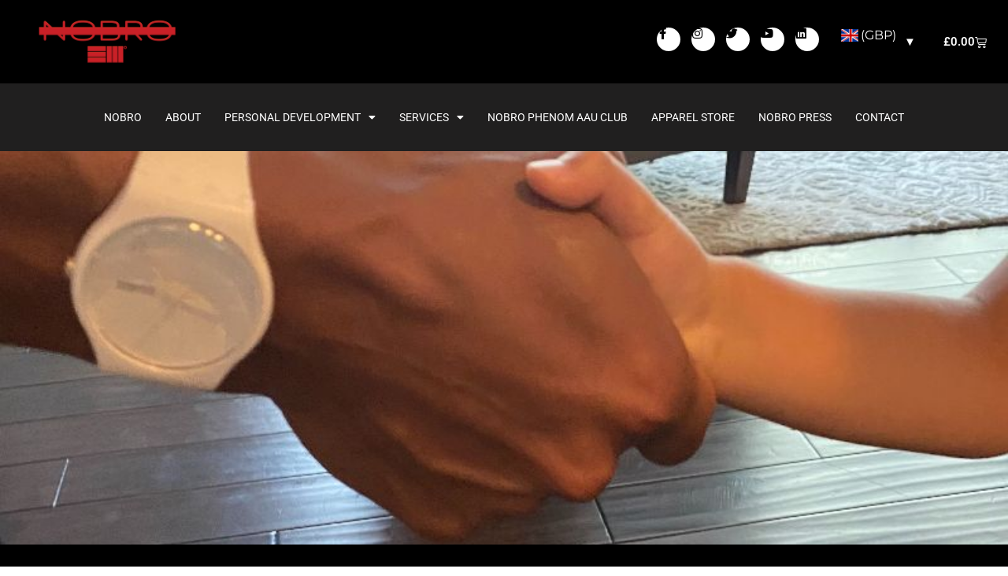

--- FILE ---
content_type: text/html; charset=UTF-8
request_url: https://nobro.net/hands-free/
body_size: 25941
content:
<!DOCTYPE html>
<html lang="en-GB">
<head>
	<meta charset="UTF-8">
	<meta name="viewport" content="width=device-width, initial-scale=1.0, viewport-fit=cover" />		<title>#68 Hands Free &#8211; NOBRO Enterprises LLC</title>
<meta name='robots' content='max-image-preview:large' />
	<style>img:is([sizes="auto" i], [sizes^="auto," i]) { contain-intrinsic-size: 3000px 1500px }</style>
	<link rel='dns-prefetch' href='//fonts.googleapis.com' />
<link rel="alternate" type="application/rss+xml" title="NOBRO Enterprises LLC &raquo; Feed" href="https://nobro.net/feed/" />
<link rel="alternate" type="application/rss+xml" title="NOBRO Enterprises LLC &raquo; Comments Feed" href="https://nobro.net/comments/feed/" />
		<!-- This site uses the Google Analytics by MonsterInsights plugin v9.11.1 - Using Analytics tracking - https://www.monsterinsights.com/ -->
							<script src="//www.googletagmanager.com/gtag/js?id=G-392DET6WLH"  data-cfasync="false" data-wpfc-render="false" async></script>
			<script data-cfasync="false" data-wpfc-render="false">
				var mi_version = '9.11.1';
				var mi_track_user = true;
				var mi_no_track_reason = '';
								var MonsterInsightsDefaultLocations = {"page_location":"https:\/\/nobro.net\/hands-free\/","page_referrer":"https:\/\/nobro.net\/category\/2021-food-for-thought\/page\/4"};
								if ( typeof MonsterInsightsPrivacyGuardFilter === 'function' ) {
					var MonsterInsightsLocations = (typeof MonsterInsightsExcludeQuery === 'object') ? MonsterInsightsPrivacyGuardFilter( MonsterInsightsExcludeQuery ) : MonsterInsightsPrivacyGuardFilter( MonsterInsightsDefaultLocations );
				} else {
					var MonsterInsightsLocations = (typeof MonsterInsightsExcludeQuery === 'object') ? MonsterInsightsExcludeQuery : MonsterInsightsDefaultLocations;
				}

								var disableStrs = [
										'ga-disable-G-392DET6WLH',
									];

				/* Function to detect opted out users */
				function __gtagTrackerIsOptedOut() {
					for (var index = 0; index < disableStrs.length; index++) {
						if (document.cookie.indexOf(disableStrs[index] + '=true') > -1) {
							return true;
						}
					}

					return false;
				}

				/* Disable tracking if the opt-out cookie exists. */
				if (__gtagTrackerIsOptedOut()) {
					for (var index = 0; index < disableStrs.length; index++) {
						window[disableStrs[index]] = true;
					}
				}

				/* Opt-out function */
				function __gtagTrackerOptout() {
					for (var index = 0; index < disableStrs.length; index++) {
						document.cookie = disableStrs[index] + '=true; expires=Thu, 31 Dec 2099 23:59:59 UTC; path=/';
						window[disableStrs[index]] = true;
					}
				}

				if ('undefined' === typeof gaOptout) {
					function gaOptout() {
						__gtagTrackerOptout();
					}
				}
								window.dataLayer = window.dataLayer || [];

				window.MonsterInsightsDualTracker = {
					helpers: {},
					trackers: {},
				};
				if (mi_track_user) {
					function __gtagDataLayer() {
						dataLayer.push(arguments);
					}

					function __gtagTracker(type, name, parameters) {
						if (!parameters) {
							parameters = {};
						}

						if (parameters.send_to) {
							__gtagDataLayer.apply(null, arguments);
							return;
						}

						if (type === 'event') {
														parameters.send_to = monsterinsights_frontend.v4_id;
							var hookName = name;
							if (typeof parameters['event_category'] !== 'undefined') {
								hookName = parameters['event_category'] + ':' + name;
							}

							if (typeof MonsterInsightsDualTracker.trackers[hookName] !== 'undefined') {
								MonsterInsightsDualTracker.trackers[hookName](parameters);
							} else {
								__gtagDataLayer('event', name, parameters);
							}
							
						} else {
							__gtagDataLayer.apply(null, arguments);
						}
					}

					__gtagTracker('js', new Date());
					__gtagTracker('set', {
						'developer_id.dZGIzZG': true,
											});
					if ( MonsterInsightsLocations.page_location ) {
						__gtagTracker('set', MonsterInsightsLocations);
					}
										__gtagTracker('config', 'G-392DET6WLH', {"forceSSL":"true","link_attribution":"true"} );
										window.gtag = __gtagTracker;										(function () {
						/* https://developers.google.com/analytics/devguides/collection/analyticsjs/ */
						/* ga and __gaTracker compatibility shim. */
						var noopfn = function () {
							return null;
						};
						var newtracker = function () {
							return new Tracker();
						};
						var Tracker = function () {
							return null;
						};
						var p = Tracker.prototype;
						p.get = noopfn;
						p.set = noopfn;
						p.send = function () {
							var args = Array.prototype.slice.call(arguments);
							args.unshift('send');
							__gaTracker.apply(null, args);
						};
						var __gaTracker = function () {
							var len = arguments.length;
							if (len === 0) {
								return;
							}
							var f = arguments[len - 1];
							if (typeof f !== 'object' || f === null || typeof f.hitCallback !== 'function') {
								if ('send' === arguments[0]) {
									var hitConverted, hitObject = false, action;
									if ('event' === arguments[1]) {
										if ('undefined' !== typeof arguments[3]) {
											hitObject = {
												'eventAction': arguments[3],
												'eventCategory': arguments[2],
												'eventLabel': arguments[4],
												'value': arguments[5] ? arguments[5] : 1,
											}
										}
									}
									if ('pageview' === arguments[1]) {
										if ('undefined' !== typeof arguments[2]) {
											hitObject = {
												'eventAction': 'page_view',
												'page_path': arguments[2],
											}
										}
									}
									if (typeof arguments[2] === 'object') {
										hitObject = arguments[2];
									}
									if (typeof arguments[5] === 'object') {
										Object.assign(hitObject, arguments[5]);
									}
									if ('undefined' !== typeof arguments[1].hitType) {
										hitObject = arguments[1];
										if ('pageview' === hitObject.hitType) {
											hitObject.eventAction = 'page_view';
										}
									}
									if (hitObject) {
										action = 'timing' === arguments[1].hitType ? 'timing_complete' : hitObject.eventAction;
										hitConverted = mapArgs(hitObject);
										__gtagTracker('event', action, hitConverted);
									}
								}
								return;
							}

							function mapArgs(args) {
								var arg, hit = {};
								var gaMap = {
									'eventCategory': 'event_category',
									'eventAction': 'event_action',
									'eventLabel': 'event_label',
									'eventValue': 'event_value',
									'nonInteraction': 'non_interaction',
									'timingCategory': 'event_category',
									'timingVar': 'name',
									'timingValue': 'value',
									'timingLabel': 'event_label',
									'page': 'page_path',
									'location': 'page_location',
									'title': 'page_title',
									'referrer' : 'page_referrer',
								};
								for (arg in args) {
																		if (!(!args.hasOwnProperty(arg) || !gaMap.hasOwnProperty(arg))) {
										hit[gaMap[arg]] = args[arg];
									} else {
										hit[arg] = args[arg];
									}
								}
								return hit;
							}

							try {
								f.hitCallback();
							} catch (ex) {
							}
						};
						__gaTracker.create = newtracker;
						__gaTracker.getByName = newtracker;
						__gaTracker.getAll = function () {
							return [];
						};
						__gaTracker.remove = noopfn;
						__gaTracker.loaded = true;
						window['__gaTracker'] = __gaTracker;
					})();
									} else {
										console.log("");
					(function () {
						function __gtagTracker() {
							return null;
						}

						window['__gtagTracker'] = __gtagTracker;
						window['gtag'] = __gtagTracker;
					})();
									}
			</script>
							<!-- / Google Analytics by MonsterInsights -->
		<style id='classic-theme-styles-inline-css'>
/*! This file is auto-generated */
.wp-block-button__link{color:#fff;background-color:#32373c;border-radius:9999px;box-shadow:none;text-decoration:none;padding:calc(.667em + 2px) calc(1.333em + 2px);font-size:1.125em}.wp-block-file__button{background:#32373c;color:#fff;text-decoration:none}
</style>
<style id='global-styles-inline-css'>
:root{--wp--preset--aspect-ratio--square: 1;--wp--preset--aspect-ratio--4-3: 4/3;--wp--preset--aspect-ratio--3-4: 3/4;--wp--preset--aspect-ratio--3-2: 3/2;--wp--preset--aspect-ratio--2-3: 2/3;--wp--preset--aspect-ratio--16-9: 16/9;--wp--preset--aspect-ratio--9-16: 9/16;--wp--preset--color--black: #000000;--wp--preset--color--cyan-bluish-gray: #abb8c3;--wp--preset--color--white: #ffffff;--wp--preset--color--pale-pink: #f78da7;--wp--preset--color--vivid-red: #cf2e2e;--wp--preset--color--luminous-vivid-orange: #ff6900;--wp--preset--color--luminous-vivid-amber: #fcb900;--wp--preset--color--light-green-cyan: #7bdcb5;--wp--preset--color--vivid-green-cyan: #00d084;--wp--preset--color--pale-cyan-blue: #8ed1fc;--wp--preset--color--vivid-cyan-blue: #0693e3;--wp--preset--color--vivid-purple: #9b51e0;--wp--preset--gradient--vivid-cyan-blue-to-vivid-purple: linear-gradient(135deg,rgba(6,147,227,1) 0%,rgb(155,81,224) 100%);--wp--preset--gradient--light-green-cyan-to-vivid-green-cyan: linear-gradient(135deg,rgb(122,220,180) 0%,rgb(0,208,130) 100%);--wp--preset--gradient--luminous-vivid-amber-to-luminous-vivid-orange: linear-gradient(135deg,rgba(252,185,0,1) 0%,rgba(255,105,0,1) 100%);--wp--preset--gradient--luminous-vivid-orange-to-vivid-red: linear-gradient(135deg,rgba(255,105,0,1) 0%,rgb(207,46,46) 100%);--wp--preset--gradient--very-light-gray-to-cyan-bluish-gray: linear-gradient(135deg,rgb(238,238,238) 0%,rgb(169,184,195) 100%);--wp--preset--gradient--cool-to-warm-spectrum: linear-gradient(135deg,rgb(74,234,220) 0%,rgb(151,120,209) 20%,rgb(207,42,186) 40%,rgb(238,44,130) 60%,rgb(251,105,98) 80%,rgb(254,248,76) 100%);--wp--preset--gradient--blush-light-purple: linear-gradient(135deg,rgb(255,206,236) 0%,rgb(152,150,240) 100%);--wp--preset--gradient--blush-bordeaux: linear-gradient(135deg,rgb(254,205,165) 0%,rgb(254,45,45) 50%,rgb(107,0,62) 100%);--wp--preset--gradient--luminous-dusk: linear-gradient(135deg,rgb(255,203,112) 0%,rgb(199,81,192) 50%,rgb(65,88,208) 100%);--wp--preset--gradient--pale-ocean: linear-gradient(135deg,rgb(255,245,203) 0%,rgb(182,227,212) 50%,rgb(51,167,181) 100%);--wp--preset--gradient--electric-grass: linear-gradient(135deg,rgb(202,248,128) 0%,rgb(113,206,126) 100%);--wp--preset--gradient--midnight: linear-gradient(135deg,rgb(2,3,129) 0%,rgb(40,116,252) 100%);--wp--preset--font-size--small: 13px;--wp--preset--font-size--medium: 20px;--wp--preset--font-size--large: 36px;--wp--preset--font-size--x-large: 42px;--wp--preset--spacing--20: 0.44rem;--wp--preset--spacing--30: 0.67rem;--wp--preset--spacing--40: 1rem;--wp--preset--spacing--50: 1.5rem;--wp--preset--spacing--60: 2.25rem;--wp--preset--spacing--70: 3.38rem;--wp--preset--spacing--80: 5.06rem;--wp--preset--shadow--natural: 6px 6px 9px rgba(0, 0, 0, 0.2);--wp--preset--shadow--deep: 12px 12px 50px rgba(0, 0, 0, 0.4);--wp--preset--shadow--sharp: 6px 6px 0px rgba(0, 0, 0, 0.2);--wp--preset--shadow--outlined: 6px 6px 0px -3px rgba(255, 255, 255, 1), 6px 6px rgba(0, 0, 0, 1);--wp--preset--shadow--crisp: 6px 6px 0px rgba(0, 0, 0, 1);}:where(.is-layout-flex){gap: 0.5em;}:where(.is-layout-grid){gap: 0.5em;}body .is-layout-flex{display: flex;}.is-layout-flex{flex-wrap: wrap;align-items: center;}.is-layout-flex > :is(*, div){margin: 0;}body .is-layout-grid{display: grid;}.is-layout-grid > :is(*, div){margin: 0;}:where(.wp-block-columns.is-layout-flex){gap: 2em;}:where(.wp-block-columns.is-layout-grid){gap: 2em;}:where(.wp-block-post-template.is-layout-flex){gap: 1.25em;}:where(.wp-block-post-template.is-layout-grid){gap: 1.25em;}.has-black-color{color: var(--wp--preset--color--black) !important;}.has-cyan-bluish-gray-color{color: var(--wp--preset--color--cyan-bluish-gray) !important;}.has-white-color{color: var(--wp--preset--color--white) !important;}.has-pale-pink-color{color: var(--wp--preset--color--pale-pink) !important;}.has-vivid-red-color{color: var(--wp--preset--color--vivid-red) !important;}.has-luminous-vivid-orange-color{color: var(--wp--preset--color--luminous-vivid-orange) !important;}.has-luminous-vivid-amber-color{color: var(--wp--preset--color--luminous-vivid-amber) !important;}.has-light-green-cyan-color{color: var(--wp--preset--color--light-green-cyan) !important;}.has-vivid-green-cyan-color{color: var(--wp--preset--color--vivid-green-cyan) !important;}.has-pale-cyan-blue-color{color: var(--wp--preset--color--pale-cyan-blue) !important;}.has-vivid-cyan-blue-color{color: var(--wp--preset--color--vivid-cyan-blue) !important;}.has-vivid-purple-color{color: var(--wp--preset--color--vivid-purple) !important;}.has-black-background-color{background-color: var(--wp--preset--color--black) !important;}.has-cyan-bluish-gray-background-color{background-color: var(--wp--preset--color--cyan-bluish-gray) !important;}.has-white-background-color{background-color: var(--wp--preset--color--white) !important;}.has-pale-pink-background-color{background-color: var(--wp--preset--color--pale-pink) !important;}.has-vivid-red-background-color{background-color: var(--wp--preset--color--vivid-red) !important;}.has-luminous-vivid-orange-background-color{background-color: var(--wp--preset--color--luminous-vivid-orange) !important;}.has-luminous-vivid-amber-background-color{background-color: var(--wp--preset--color--luminous-vivid-amber) !important;}.has-light-green-cyan-background-color{background-color: var(--wp--preset--color--light-green-cyan) !important;}.has-vivid-green-cyan-background-color{background-color: var(--wp--preset--color--vivid-green-cyan) !important;}.has-pale-cyan-blue-background-color{background-color: var(--wp--preset--color--pale-cyan-blue) !important;}.has-vivid-cyan-blue-background-color{background-color: var(--wp--preset--color--vivid-cyan-blue) !important;}.has-vivid-purple-background-color{background-color: var(--wp--preset--color--vivid-purple) !important;}.has-black-border-color{border-color: var(--wp--preset--color--black) !important;}.has-cyan-bluish-gray-border-color{border-color: var(--wp--preset--color--cyan-bluish-gray) !important;}.has-white-border-color{border-color: var(--wp--preset--color--white) !important;}.has-pale-pink-border-color{border-color: var(--wp--preset--color--pale-pink) !important;}.has-vivid-red-border-color{border-color: var(--wp--preset--color--vivid-red) !important;}.has-luminous-vivid-orange-border-color{border-color: var(--wp--preset--color--luminous-vivid-orange) !important;}.has-luminous-vivid-amber-border-color{border-color: var(--wp--preset--color--luminous-vivid-amber) !important;}.has-light-green-cyan-border-color{border-color: var(--wp--preset--color--light-green-cyan) !important;}.has-vivid-green-cyan-border-color{border-color: var(--wp--preset--color--vivid-green-cyan) !important;}.has-pale-cyan-blue-border-color{border-color: var(--wp--preset--color--pale-cyan-blue) !important;}.has-vivid-cyan-blue-border-color{border-color: var(--wp--preset--color--vivid-cyan-blue) !important;}.has-vivid-purple-border-color{border-color: var(--wp--preset--color--vivid-purple) !important;}.has-vivid-cyan-blue-to-vivid-purple-gradient-background{background: var(--wp--preset--gradient--vivid-cyan-blue-to-vivid-purple) !important;}.has-light-green-cyan-to-vivid-green-cyan-gradient-background{background: var(--wp--preset--gradient--light-green-cyan-to-vivid-green-cyan) !important;}.has-luminous-vivid-amber-to-luminous-vivid-orange-gradient-background{background: var(--wp--preset--gradient--luminous-vivid-amber-to-luminous-vivid-orange) !important;}.has-luminous-vivid-orange-to-vivid-red-gradient-background{background: var(--wp--preset--gradient--luminous-vivid-orange-to-vivid-red) !important;}.has-very-light-gray-to-cyan-bluish-gray-gradient-background{background: var(--wp--preset--gradient--very-light-gray-to-cyan-bluish-gray) !important;}.has-cool-to-warm-spectrum-gradient-background{background: var(--wp--preset--gradient--cool-to-warm-spectrum) !important;}.has-blush-light-purple-gradient-background{background: var(--wp--preset--gradient--blush-light-purple) !important;}.has-blush-bordeaux-gradient-background{background: var(--wp--preset--gradient--blush-bordeaux) !important;}.has-luminous-dusk-gradient-background{background: var(--wp--preset--gradient--luminous-dusk) !important;}.has-pale-ocean-gradient-background{background: var(--wp--preset--gradient--pale-ocean) !important;}.has-electric-grass-gradient-background{background: var(--wp--preset--gradient--electric-grass) !important;}.has-midnight-gradient-background{background: var(--wp--preset--gradient--midnight) !important;}.has-small-font-size{font-size: var(--wp--preset--font-size--small) !important;}.has-medium-font-size{font-size: var(--wp--preset--font-size--medium) !important;}.has-large-font-size{font-size: var(--wp--preset--font-size--large) !important;}.has-x-large-font-size{font-size: var(--wp--preset--font-size--x-large) !important;}
:where(.wp-block-post-template.is-layout-flex){gap: 1.25em;}:where(.wp-block-post-template.is-layout-grid){gap: 1.25em;}
:where(.wp-block-columns.is-layout-flex){gap: 2em;}:where(.wp-block-columns.is-layout-grid){gap: 2em;}
:root :where(.wp-block-pullquote){font-size: 1.5em;line-height: 1.6;}
</style>
<style class="optimize_css_2" type="text/css" media="all">:root{--woocommerce:#720eec;--wc-green:#7ad03a;--wc-red:#a00;--wc-orange:#ffba00;--wc-blue:#2ea2cc;--wc-primary:#720eec;--wc-primary-text:#fcfbfe;--wc-secondary:#e9e6ed;--wc-secondary-text:#515151;--wc-highlight:#958e09;--wc-highligh-text:white;--wc-content-bg:#fff;--wc-subtext:#767676;--wc-form-border-color:rgba(32, 7, 7, 0.8);--wc-form-border-radius:4px;--wc-form-border-width:1px}.woocommerce .woocommerce-error .button,.woocommerce .woocommerce-info .button,.woocommerce .woocommerce-message .button,.woocommerce-page .woocommerce-error .button,.woocommerce-page .woocommerce-info .button,.woocommerce-page .woocommerce-message .button{float:right}.woocommerce .col2-set,.woocommerce-page .col2-set{width:100%}.woocommerce .col2-set::after,.woocommerce .col2-set::before,.woocommerce-page .col2-set::after,.woocommerce-page .col2-set::before{content:" ";display:table}.woocommerce .col2-set::after,.woocommerce-page .col2-set::after{clear:both}.woocommerce .col2-set .col-1,.woocommerce-page .col2-set .col-1{float:left;width:48%}.woocommerce .col2-set .col-2,.woocommerce-page .col2-set .col-2{float:right;width:48%}.woocommerce img,.woocommerce-page img{height:auto;max-width:100%}.woocommerce #content div.product div.images,.woocommerce div.product div.images,.woocommerce-page #content div.product div.images,.woocommerce-page div.product div.images{float:left;width:48%}.woocommerce #content div.product div.thumbnails::after,.woocommerce #content div.product div.thumbnails::before,.woocommerce div.product div.thumbnails::after,.woocommerce div.product div.thumbnails::before,.woocommerce-page #content div.product div.thumbnails::after,.woocommerce-page #content div.product div.thumbnails::before,.woocommerce-page div.product div.thumbnails::after,.woocommerce-page div.product div.thumbnails::before{content:" ";display:table}.woocommerce #content div.product div.thumbnails::after,.woocommerce div.product div.thumbnails::after,.woocommerce-page #content div.product div.thumbnails::after,.woocommerce-page div.product div.thumbnails::after{clear:both}.woocommerce #content div.product div.thumbnails a,.woocommerce div.product div.thumbnails a,.woocommerce-page #content div.product div.thumbnails a,.woocommerce-page div.product div.thumbnails a{float:left;width:30.75%;margin-right:3.8%;margin-bottom:1em}.woocommerce #content div.product div.thumbnails a.last,.woocommerce div.product div.thumbnails a.last,.woocommerce-page #content div.product div.thumbnails a.last,.woocommerce-page div.product div.thumbnails a.last{margin-right:0}.woocommerce #content div.product div.thumbnails a.first,.woocommerce div.product div.thumbnails a.first,.woocommerce-page #content div.product div.thumbnails a.first,.woocommerce-page div.product div.thumbnails a.first{clear:both}.woocommerce #content div.product div.thumbnails.columns-1 a,.woocommerce div.product div.thumbnails.columns-1 a,.woocommerce-page #content div.product div.thumbnails.columns-1 a,.woocommerce-page div.product div.thumbnails.columns-1 a{width:100%;margin-right:0;float:none}.woocommerce #content div.product div.thumbnails.columns-2 a,.woocommerce div.product div.thumbnails.columns-2 a,.woocommerce-page #content div.product div.thumbnails.columns-2 a,.woocommerce-page div.product div.thumbnails.columns-2 a{width:48%}.woocommerce #content div.product div.thumbnails.columns-4 a,.woocommerce div.product div.thumbnails.columns-4 a,.woocommerce-page #content div.product div.thumbnails.columns-4 a,.woocommerce-page div.product div.thumbnails.columns-4 a{width:22.05%}.woocommerce #content div.product div.thumbnails.columns-5 a,.woocommerce div.product div.thumbnails.columns-5 a,.woocommerce-page #content div.product div.thumbnails.columns-5 a,.woocommerce-page div.product div.thumbnails.columns-5 a{width:16.9%}.woocommerce #content div.product div.summary,.woocommerce div.product div.summary,.woocommerce-page #content div.product div.summary,.woocommerce-page div.product div.summary{float:right;width:48%;clear:none}.woocommerce #content div.product .woocommerce-tabs,.woocommerce div.product .woocommerce-tabs,.woocommerce-page #content div.product .woocommerce-tabs,.woocommerce-page div.product .woocommerce-tabs{clear:both}.woocommerce #content div.product .woocommerce-tabs ul.tabs::after,.woocommerce #content div.product .woocommerce-tabs ul.tabs::before,.woocommerce div.product .woocommerce-tabs ul.tabs::after,.woocommerce div.product .woocommerce-tabs ul.tabs::before,.woocommerce-page #content div.product .woocommerce-tabs ul.tabs::after,.woocommerce-page #content div.product .woocommerce-tabs ul.tabs::before,.woocommerce-page div.product .woocommerce-tabs ul.tabs::after,.woocommerce-page div.product .woocommerce-tabs ul.tabs::before{content:" ";display:table}.woocommerce #content div.product .woocommerce-tabs ul.tabs::after,.woocommerce div.product .woocommerce-tabs ul.tabs::after,.woocommerce-page #content div.product .woocommerce-tabs ul.tabs::after,.woocommerce-page div.product .woocommerce-tabs ul.tabs::after{clear:both}.woocommerce #content div.product .woocommerce-tabs ul.tabs li,.woocommerce div.product .woocommerce-tabs ul.tabs li,.woocommerce-page #content div.product .woocommerce-tabs ul.tabs li,.woocommerce-page div.product .woocommerce-tabs ul.tabs li{display:inline-block}.woocommerce #content div.product #reviews .comment::after,.woocommerce #content div.product #reviews .comment::before,.woocommerce div.product #reviews .comment::after,.woocommerce div.product #reviews .comment::before,.woocommerce-page #content div.product #reviews .comment::after,.woocommerce-page #content div.product #reviews .comment::before,.woocommerce-page div.product #reviews .comment::after,.woocommerce-page div.product #reviews .comment::before{content:" ";display:table}.woocommerce #content div.product #reviews .comment::after,.woocommerce div.product #reviews .comment::after,.woocommerce-page #content div.product #reviews .comment::after,.woocommerce-page div.product #reviews .comment::after{clear:both}.woocommerce #content div.product #reviews .comment img,.woocommerce div.product #reviews .comment img,.woocommerce-page #content div.product #reviews .comment img,.woocommerce-page div.product #reviews .comment img{float:right;height:auto}.woocommerce ul.products,.woocommerce-page ul.products{clear:both}.woocommerce ul.products::after,.woocommerce ul.products::before,.woocommerce-page ul.products::after,.woocommerce-page ul.products::before{content:" ";display:table}.woocommerce ul.products::after,.woocommerce-page ul.products::after{clear:both}.woocommerce ul.products li.product,.woocommerce-page ul.products li.product{float:left;margin:0 3.8% 2.992em 0;padding:0;position:relative;width:22.05%;margin-left:0}.woocommerce ul.products li.first,.woocommerce-page ul.products li.first{clear:both}.woocommerce ul.products li.last,.woocommerce-page ul.products li.last{margin-right:0}.woocommerce ul.products.columns-1 li.product,.woocommerce-page ul.products.columns-1 li.product{width:100%;margin-right:0}.woocommerce ul.products.columns-2 li.product,.woocommerce-page ul.products.columns-2 li.product{width:48%}.woocommerce ul.products.columns-3 li.product,.woocommerce-page ul.products.columns-3 li.product{width:30.75%}.woocommerce ul.products.columns-5 li.product,.woocommerce-page ul.products.columns-5 li.product{width:16.95%}.woocommerce ul.products.columns-6 li.product,.woocommerce-page ul.products.columns-6 li.product{width:13.5%}.woocommerce-page.columns-1 ul.products li.product,.woocommerce.columns-1 ul.products li.product{width:100%;margin-right:0}.woocommerce-page.columns-2 ul.products li.product,.woocommerce.columns-2 ul.products li.product{width:48%}.woocommerce-page.columns-3 ul.products li.product,.woocommerce.columns-3 ul.products li.product{width:30.75%}.woocommerce-page.columns-5 ul.products li.product,.woocommerce.columns-5 ul.products li.product{width:16.95%}.woocommerce-page.columns-6 ul.products li.product,.woocommerce.columns-6 ul.products li.product{width:13.5%}.woocommerce .woocommerce-result-count,.woocommerce-page .woocommerce-result-count{float:left}.woocommerce .woocommerce-ordering,.woocommerce-page .woocommerce-ordering{float:right}.woocommerce .woocommerce-pagination ul.page-numbers::after,.woocommerce .woocommerce-pagination ul.page-numbers::before,.woocommerce-page .woocommerce-pagination ul.page-numbers::after,.woocommerce-page .woocommerce-pagination ul.page-numbers::before{content:" ";display:table}.woocommerce .woocommerce-pagination ul.page-numbers::after,.woocommerce-page .woocommerce-pagination ul.page-numbers::after{clear:both}.woocommerce .woocommerce-pagination ul.page-numbers li,.woocommerce-page .woocommerce-pagination ul.page-numbers li{display:inline-block}.woocommerce #content table.cart img,.woocommerce table.cart img,.woocommerce-page #content table.cart img,.woocommerce-page table.cart img{height:auto}.woocommerce #content table.cart td.actions,.woocommerce table.cart td.actions,.woocommerce-page #content table.cart td.actions,.woocommerce-page table.cart td.actions{text-align:right}.woocommerce #content table.cart td.actions .input-text,.woocommerce table.cart td.actions .input-text,.woocommerce-page #content table.cart td.actions .input-text,.woocommerce-page table.cart td.actions .input-text{width:80px}.woocommerce #content table.cart td.actions .coupon,.woocommerce table.cart td.actions .coupon,.woocommerce-page #content table.cart td.actions .coupon,.woocommerce-page table.cart td.actions .coupon{float:left}.woocommerce .cart-collaterals,.woocommerce-page .cart-collaterals{width:100%}.woocommerce .cart-collaterals::after,.woocommerce .cart-collaterals::before,.woocommerce-page .cart-collaterals::after,.woocommerce-page .cart-collaterals::before{content:" ";display:table}.woocommerce .cart-collaterals::after,.woocommerce-page .cart-collaterals::after{clear:both}.woocommerce .cart-collaterals .related,.woocommerce-page .cart-collaterals .related{width:30.75%;float:left}.woocommerce .cart-collaterals .cross-sells,.woocommerce-page .cart-collaterals .cross-sells{width:48%;float:left}.woocommerce .cart-collaterals .cross-sells ul.products,.woocommerce-page .cart-collaterals .cross-sells ul.products{float:none}.woocommerce .cart-collaterals .cross-sells ul.products li,.woocommerce-page .cart-collaterals .cross-sells ul.products li{width:48%}.woocommerce .cart-collaterals .shipping_calculator,.woocommerce-page .cart-collaterals .shipping_calculator{width:48%;clear:right;float:right}.woocommerce .cart-collaterals .shipping_calculator::after,.woocommerce .cart-collaterals .shipping_calculator::before,.woocommerce-page .cart-collaterals .shipping_calculator::after,.woocommerce-page .cart-collaterals .shipping_calculator::before{content:" ";display:table}.woocommerce .cart-collaterals .shipping_calculator::after,.woocommerce-page .cart-collaterals .shipping_calculator::after{clear:both}.woocommerce .cart-collaterals .shipping_calculator .col2-set .col-1,.woocommerce .cart-collaterals .shipping_calculator .col2-set .col-2,.woocommerce-page .cart-collaterals .shipping_calculator .col2-set .col-1,.woocommerce-page .cart-collaterals .shipping_calculator .col2-set .col-2{width:47%}.woocommerce .cart-collaterals .cart_totals,.woocommerce-page .cart-collaterals .cart_totals{float:right;width:48%}.woocommerce ul.cart_list li::after,.woocommerce ul.cart_list li::before,.woocommerce ul.product_list_widget li::after,.woocommerce ul.product_list_widget li::before,.woocommerce-page ul.cart_list li::after,.woocommerce-page ul.cart_list li::before,.woocommerce-page ul.product_list_widget li::after,.woocommerce-page ul.product_list_widget li::before{content:" ";display:table}.woocommerce ul.cart_list li::after,.woocommerce ul.product_list_widget li::after,.woocommerce-page ul.cart_list li::after,.woocommerce-page ul.product_list_widget li::after{clear:both}.woocommerce ul.cart_list li img,.woocommerce ul.product_list_widget li img,.woocommerce-page ul.cart_list li img,.woocommerce-page ul.product_list_widget li img{float:right;height:auto}.woocommerce form .form-row::after,.woocommerce form .form-row::before,.woocommerce-page form .form-row::after,.woocommerce-page form .form-row::before{content:" ";display:table}.woocommerce form .form-row::after,.woocommerce-page form .form-row::after{clear:both}.woocommerce form .form-row label,.woocommerce-page form .form-row label{display:block}.woocommerce form .form-row label.checkbox,.woocommerce-page form .form-row label.checkbox{display:inline}.woocommerce form .form-row select,.woocommerce-page form .form-row select{width:100%}.woocommerce form .form-row .input-text,.woocommerce-page form .form-row .input-text{box-sizing:border-box;width:100%}.woocommerce form .form-row-first,.woocommerce form .form-row-last,.woocommerce-page form .form-row-first,.woocommerce-page form .form-row-last{width:47%;overflow:visible}.woocommerce form .form-row-first,.woocommerce-page form .form-row-first{float:left}.woocommerce form .form-row-last,.woocommerce-page form .form-row-last{float:right}.woocommerce form .form-row-wide,.woocommerce-page form .form-row-wide{clear:both}.woocommerce form .password-input,.woocommerce-page form .password-input{display:flex;flex-direction:column;justify-content:center;position:relative}.woocommerce form .password-input input[type=password],.woocommerce-page form .password-input input[type=password]{padding-right:2.5rem}.woocommerce form .password-input input::-ms-reveal,.woocommerce-page form .password-input input::-ms-reveal{display:none}.woocommerce form .show-password-input,.woocommerce-page form .show-password-input{background-color:#fff0;border-radius:0;border:0;color:var(--wc-form-color-text,#000);cursor:pointer;font-size:inherit;line-height:inherit;margin:0;padding:0;position:absolute;right:.7em;text-decoration:none;top:50%;transform:translateY(-50%);-moz-osx-font-smoothing:inherit;-webkit-appearance:none;-webkit-font-smoothing:inherit}.woocommerce form .show-password-input::before,.woocommerce-page form .show-password-input::before{background-repeat:no-repeat;background-size:cover;background-image:url('data:image/svg+xml,<svg width="20" height="20" viewBox="0 0 20 20" fill="none" xmlns="http://www.w3.org/2000/svg"><path d="M17.3 3.3C16.9 2.9 16.2 2.9 15.7 3.3L13.3 5.7C12.2437 5.3079 11.1267 5.1048 10 5.1C6.2 5.2 2.8 7.2 1 10.5C1.2 10.9 1.5 11.3 1.8 11.7C2.6 12.8 3.6 13.7 4.7 14.4L3 16.1C2.6 16.5 2.5 17.2 3 17.7C3.4 18.1 4.1 18.2 4.6 17.7L17.3 4.9C17.7 4.4 17.7 3.7 17.3 3.3ZM6.7 12.3L5.4 13.6C4.2 12.9 3.1 11.9 2.3 10.7C3.5 9 5.1 7.8 7 7.2C5.7 8.6 5.6 10.8 6.7 12.3ZM10.1 9C9.6 8.5 9.7 7.7 10.2 7.2C10.7 6.8 11.4 6.8 11.9 7.2L10.1 9ZM18.3 9.5C17.8 8.8 17.2 8.1 16.5 7.6L15.5 8.6C16.3 9.2 17 9.9 17.6 10.8C15.9 13.4 13 15 9.9 15H9.1L8.1 16C8.8 15.9 9.4 16 10 16C13.3 16 16.4 14.4 18.3 11.7C18.6 11.3 18.8 10.9 19.1 10.5C18.8 10.2 18.6 9.8 18.3 9.5ZM14 10L10 14C12.2 14 14 12.2 14 10Z" fill="%23111111"/></svg>');content:"";display:block;height:22px;width:22px}.woocommerce form .show-password-input.display-password::before,.woocommerce-page form .show-password-input.display-password::before{background-image:url('data:image/svg+xml,<svg width="20" height="20" viewBox="0 0 20 20" fill="none" xmlns="http://www.w3.org/2000/svg"><path d="M18.3 9.49999C15 4.89999 8.50002 3.79999 3.90002 7.19999C2.70002 8.09999 1.70002 9.29999 0.900024 10.6C1.10002 11 1.40002 11.4 1.70002 11.8C5.00002 16.4 11.3 17.4 15.9 14.2C16.8 13.5 17.6 12.8 18.3 11.8C18.6 11.4 18.8 11 19.1 10.6C18.8 10.2 18.6 9.79999 18.3 9.49999ZM10.1 7.19999C10.6 6.69999 11.4 6.69999 11.9 7.19999C12.4 7.69999 12.4 8.49999 11.9 8.99999C11.4 9.49999 10.6 9.49999 10.1 8.99999C9.60003 8.49999 9.60003 7.69999 10.1 7.19999ZM10 14.9C6.90002 14.9 4.00002 13.3 2.30002 10.7C3.50002 8.99999 5.10002 7.79999 7.00002 7.19999C6.30002 7.99999 6.00002 8.89999 6.00002 9.89999C6.00002 12.1 7.70002 14 10 14C12.2 14 14.1 12.3 14.1 9.99999V9.89999C14.1 8.89999 13.7 7.89999 13 7.19999C14.9 7.79999 16.5 8.99999 17.7 10.7C16 13.3 13.1 14.9 10 14.9Z" fill="%23111111"/></svg>')}.woocommerce #payment .form-row select,.woocommerce-page #payment .form-row select{width:auto}.woocommerce #payment .terms,.woocommerce #payment .wc-terms-and-conditions,.woocommerce-page #payment .terms,.woocommerce-page #payment .wc-terms-and-conditions{text-align:left;padding:0 1em 0 0;float:left}.woocommerce #payment #place_order,.woocommerce-page #payment #place_order{float:right}.woocommerce .woocommerce-billing-fields::after,.woocommerce .woocommerce-billing-fields::before,.woocommerce .woocommerce-shipping-fields::after,.woocommerce .woocommerce-shipping-fields::before,.woocommerce-page .woocommerce-billing-fields::after,.woocommerce-page .woocommerce-billing-fields::before,.woocommerce-page .woocommerce-shipping-fields::after,.woocommerce-page .woocommerce-shipping-fields::before{content:" ";display:table}.woocommerce .woocommerce-billing-fields::after,.woocommerce .woocommerce-shipping-fields::after,.woocommerce-page .woocommerce-billing-fields::after,.woocommerce-page .woocommerce-shipping-fields::after{clear:both}.woocommerce .woocommerce-terms-and-conditions,.woocommerce-page .woocommerce-terms-and-conditions{margin-bottom:1.618em;padding:1.618em}.woocommerce .woocommerce-oembed,.woocommerce-page .woocommerce-oembed{position:relative}.woocommerce-account .woocommerce-MyAccount-navigation{float:left;width:30%}.woocommerce-account .woocommerce-MyAccount-content{float:right;width:68%}.woocommerce-account .woocommerce-MyAccount-content mark{background-color:#fff0;color:inherit;font-weight:700}.woocommerce-page.left-sidebar #content.twentyeleven{width:58.4%;margin:0 7.6%;float:right}.woocommerce-page.right-sidebar #content.twentyeleven{margin:0 7.6%;width:58.4%;float:left}.twentyfourteen .tfwc{padding:12px 10px 0;max-width:474px;margin:0 auto}.twentyfourteen .tfwc .product .entry-summary{padding:0!important;margin:0 0 1.618em!important}.twentyfourteen .tfwc div.product.hentry.has-post-thumbnail{margin-top:0}@media screen and (min-width:673px){.twentyfourteen .tfwc{padding-right:30px;padding-left:30px}}@media screen and (min-width:1040px){.twentyfourteen .tfwc{padding-right:15px;padding-left:15px}}@media screen and (min-width:1110px){.twentyfourteen .tfwc{padding-right:30px;padding-left:30px}}@media screen and (min-width:1218px){.twentyfourteen .tfwc{margin-right:54px}.full-width .twentyfourteen .tfwc{margin-right:auto}}.twentyfifteen .t15wc{padding-left:7.6923%;padding-right:7.6923%;padding-top:7.6923%;margin-bottom:7.6923%;background:#fff;box-shadow:0 0 1px rgb(0 0 0 / .15)}.twentyfifteen .t15wc .page-title{margin-left:0}@media screen and (min-width:38.75em){.twentyfifteen .t15wc{margin-right:7.6923%;margin-left:7.6923%;margin-top:8.3333%}}@media screen and (min-width:59.6875em){.twentyfifteen .t15wc{margin-left:8.3333%;margin-right:8.3333%;padding:10%}.single-product .twentyfifteen .entry-summary{padding:0!important}}.twentysixteen .site-main{margin-right:7.6923%;margin-left:7.6923%}.twentysixteen .entry-summary{margin-right:0;margin-left:0}#content .twentysixteen div.product div.images,#content .twentysixteen div.product div.summary{width:46.42857%}@media screen and (min-width:44.375em){.twentysixteen .site-main{margin-right:23.0769%}}@media screen and (min-width:56.875em){.twentysixteen .site-main{margin-right:0;margin-left:0}.no-sidebar .twentysixteen .site-main{margin-right:15%;margin-left:15%}.no-sidebar .twentysixteen .entry-summary{margin-right:0;margin-left:0}}.rtl .woocommerce .col2-set .col-1,.rtl .woocommerce-page .col2-set .col-1{float:right}.rtl .woocommerce .col2-set .col-2,.rtl .woocommerce-page .col2-set .col-2{float:left}</style>
<style class="optimize_css_2" type="text/css" media="only screen and (max-width: 768px)">:root{--woocommerce:#720eec;--wc-green:#7ad03a;--wc-red:#a00;--wc-orange:#ffba00;--wc-blue:#2ea2cc;--wc-primary:#720eec;--wc-primary-text:#fcfbfe;--wc-secondary:#e9e6ed;--wc-secondary-text:#515151;--wc-highlight:#958e09;--wc-highligh-text:white;--wc-content-bg:#fff;--wc-subtext:#767676;--wc-form-border-color:rgba(32, 7, 7, 0.8);--wc-form-border-radius:4px;--wc-form-border-width:1px}.woocommerce table.shop_table_responsive thead,.woocommerce-page table.shop_table_responsive thead{display:none}.woocommerce table.shop_table_responsive tbody tr:first-child td:first-child,.woocommerce-page table.shop_table_responsive tbody tr:first-child td:first-child{border-top:0}.woocommerce table.shop_table_responsive tbody th,.woocommerce-page table.shop_table_responsive tbody th{display:none}.woocommerce table.shop_table_responsive tr,.woocommerce-page table.shop_table_responsive tr{display:block}.woocommerce table.shop_table_responsive tr td,.woocommerce-page table.shop_table_responsive tr td{display:block;text-align:right!important}.woocommerce table.shop_table_responsive tr td.order-actions,.woocommerce-page table.shop_table_responsive tr td.order-actions{text-align:left!important}.woocommerce table.shop_table_responsive tr td::before,.woocommerce-page table.shop_table_responsive tr td::before{content:attr(data-title) ": ";font-weight:700;float:left}.woocommerce table.shop_table_responsive tr td.actions::before,.woocommerce table.shop_table_responsive tr td.product-remove::before,.woocommerce-page table.shop_table_responsive tr td.actions::before,.woocommerce-page table.shop_table_responsive tr td.product-remove::before{display:none}.woocommerce table.shop_table_responsive tr:nth-child(2n) td,.woocommerce-page table.shop_table_responsive tr:nth-child(2n) td{background-color:rgb(0 0 0 / .025)}.woocommerce table.my_account_orders tr td.order-actions,.woocommerce-page table.my_account_orders tr td.order-actions{text-align:left}.woocommerce table.my_account_orders tr td.order-actions::before,.woocommerce-page table.my_account_orders tr td.order-actions::before{display:none}.woocommerce table.my_account_orders tr td.order-actions .button,.woocommerce-page table.my_account_orders tr td.order-actions .button{float:none;margin:.125em .25em .125em 0}.woocommerce .col2-set .col-1,.woocommerce .col2-set .col-2,.woocommerce-page .col2-set .col-1,.woocommerce-page .col2-set .col-2{float:none;width:100%}.woocommerce ul.products[class*=columns-] li.product,.woocommerce-page ul.products[class*=columns-] li.product{width:48%;float:left;clear:both;margin:0 0 2.992em}.woocommerce ul.products[class*=columns-] li.product:nth-child(2n),.woocommerce-page ul.products[class*=columns-] li.product:nth-child(2n){float:right;clear:none!important}.woocommerce #content div.product div.images,.woocommerce #content div.product div.summary,.woocommerce div.product div.images,.woocommerce div.product div.summary,.woocommerce-page #content div.product div.images,.woocommerce-page #content div.product div.summary,.woocommerce-page div.product div.images,.woocommerce-page div.product div.summary{float:none;width:100%}.woocommerce #content table.cart .product-thumbnail,.woocommerce table.cart .product-thumbnail,.woocommerce-page #content table.cart .product-thumbnail,.woocommerce-page table.cart .product-thumbnail{display:none}.woocommerce #content table.cart td.actions,.woocommerce table.cart td.actions,.woocommerce-page #content table.cart td.actions,.woocommerce-page table.cart td.actions{text-align:left}.woocommerce #content table.cart td.actions .coupon,.woocommerce table.cart td.actions .coupon,.woocommerce-page #content table.cart td.actions .coupon,.woocommerce-page table.cart td.actions .coupon{float:none;padding-bottom:.5em}.woocommerce #content table.cart td.actions .coupon::after,.woocommerce #content table.cart td.actions .coupon::before,.woocommerce table.cart td.actions .coupon::after,.woocommerce table.cart td.actions .coupon::before,.woocommerce-page #content table.cart td.actions .coupon::after,.woocommerce-page #content table.cart td.actions .coupon::before,.woocommerce-page table.cart td.actions .coupon::after,.woocommerce-page table.cart td.actions .coupon::before{content:" ";display:table}.woocommerce #content table.cart td.actions .coupon::after,.woocommerce table.cart td.actions .coupon::after,.woocommerce-page #content table.cart td.actions .coupon::after,.woocommerce-page table.cart td.actions .coupon::after{clear:both}.woocommerce #content table.cart td.actions .coupon .button,.woocommerce #content table.cart td.actions .coupon .input-text,.woocommerce #content table.cart td.actions .coupon input,.woocommerce table.cart td.actions .coupon .button,.woocommerce table.cart td.actions .coupon .input-text,.woocommerce table.cart td.actions .coupon input,.woocommerce-page #content table.cart td.actions .coupon .button,.woocommerce-page #content table.cart td.actions .coupon .input-text,.woocommerce-page #content table.cart td.actions .coupon input,.woocommerce-page table.cart td.actions .coupon .button,.woocommerce-page table.cart td.actions .coupon .input-text,.woocommerce-page table.cart td.actions .coupon input{width:48%;box-sizing:border-box}.woocommerce #content table.cart td.actions .coupon .button.alt,.woocommerce #content table.cart td.actions .coupon .input-text+.button,.woocommerce table.cart td.actions .coupon .button.alt,.woocommerce table.cart td.actions .coupon .input-text+.button,.woocommerce-page #content table.cart td.actions .coupon .button.alt,.woocommerce-page #content table.cart td.actions .coupon .input-text+.button,.woocommerce-page table.cart td.actions .coupon .button.alt,.woocommerce-page table.cart td.actions .coupon .input-text+.button{float:right}.woocommerce #content table.cart td.actions .coupon .coupon-error-notice,.woocommerce table.cart td.actions .coupon .coupon-error-notice,.woocommerce-page #content table.cart td.actions .coupon .coupon-error-notice,.woocommerce-page table.cart td.actions .coupon .coupon-error-notice{clear:left;color:var(--wc-red);float:left;font-size:.75em;margin-bottom:0;text-align:left;width:48%}.woocommerce #content table.cart td.actions .button,.woocommerce table.cart td.actions .button,.woocommerce-page #content table.cart td.actions .button,.woocommerce-page table.cart td.actions .button{display:block;width:100%}.woocommerce .cart-collaterals .cart_totals,.woocommerce .cart-collaterals .cross-sells,.woocommerce .cart-collaterals .shipping_calculator,.woocommerce-page .cart-collaterals .cart_totals,.woocommerce-page .cart-collaterals .cross-sells,.woocommerce-page .cart-collaterals .shipping_calculator{width:100%;float:none;text-align:left}.woocommerce-page.woocommerce-checkout form.login .form-row,.woocommerce.woocommerce-checkout form.login .form-row{width:100%;float:none}.woocommerce #payment .terms,.woocommerce-page #payment .terms{text-align:left;padding:0}.woocommerce #payment #place_order,.woocommerce-page #payment #place_order{float:none;width:100%;box-sizing:border-box;margin-bottom:1em}.woocommerce .lost_reset_password .form-row-first,.woocommerce .lost_reset_password .form-row-last,.woocommerce-page .lost_reset_password .form-row-first,.woocommerce-page .lost_reset_password .form-row-last{width:100%;float:none;margin-right:0}.woocommerce-account .woocommerce-MyAccount-content,.woocommerce-account .woocommerce-MyAccount-navigation{float:none;width:100%}.single-product .twentythirteen .panel{padding-left:20px!important;padding-right:20px!important}</style>
<style id='woocommerce-inline-inline-css'>
.woocommerce form .form-row .required { visibility: visible; }
</style>
<style class="optimize_css_2" type="text/css" media="all">body.scfw-size-chart-active{overflow:hidden}.remodal-wrapper .size-chart-model{padding:35px}.chart-content-list{display:inline-block;float:left;width:71%;padding-right:10px;text-align:left}.chart-content-list span{font-size:16px;font-weight:700}.chart-content-list li{font-size:14px;padding:3px}table#size-chart tr th{font-size:14px;font-weight:700;padding:5px}table#size-chart tr td{font-size:16px}table#size-chart tr th,table#size-chart tr td{text-align:center;word-wrap:break-word;min-width:120px;position:relative;background-color:#fff0;-webkit-transition:background-color .2s;-o-transition:background-color .2s;transition:background-color .2s}.chart-image img{width:100%}.size-chart-model .remodal-close::before,.size-chart-model .remodal-close{right:0;left:auto}.chart-content-list p{font-size:14px}.chart-content-list>ul{margin-left:20px}#chart-button{border-bottom:medium none;box-shadow:none;text-decoration:none;outline:none}.button-wrapper{clear:both;float:left;margin-bottom:15px;width:100%}.button-wrapper .md-size-chart-btn .dashicons{margin-right:8px;vertical-align:text-bottom}.button-wrapper .md-size-chart-btn .dashicons img{width:20px;height:20px;margin:0;display:inline-block;vertical-align:bottom}.remodal{margin-top:25px}@media only screen and (max-width:500px){table#size-chart tr th{font-size:11px!important}table#size-chart tr td{font-size:10px!important}}#size-chart tr:nth-child(2n+1){border-bottom:1px solid #eee}.md-size-chart-modal{display:none}.md-size-chart-hide{-webkit-animation:cssAnimation 0.4s forwards;animation:cssAnimation 0.4s forwards}.md-size-chart-show{display:block}.md-size-chart-modal-content{margin:0;position:fixed;z-index:199999;top:0;right:0;bottom:0;left:0;padding:50px}div#md-size-chart-modal .remodal-close{font-weight:600}.md-size-chart-modal-body{width:100%;-webkit-transform:translate3d(0,0,0);transform:translate3d(0,0,0);color:#2b2e38;background:#fff;position:relative;outline:none;-webkit-text-size-adjust:100%;-moz-text-size-adjust:100%;-ms-text-size-adjust:100%;text-size-adjust:100%;-webkit-animation-name:animatetop;-webkit-animation-duration:0.4s;animation-name:animatetop;animation-duration:0.4s;margin:0 auto;z-index:111111;overflow:hidden;max-height:100%;border-radius:5px;height:100%;padding-bottom:90px}.md-size-chart-modal-body,.md-size-chart-modal-body *{-webkit-box-sizing:border-box;box-sizing:border-box}.md-size-chart-hide .md-size-chart-modal-body{-webkit-animation:animateend ease 0.5s forwards;-webkit-animation-duration:0.4s;animation:animateend ease 0.5s forwards;animation-duration:0.4s}div.md-size-chart-overlay{position:fixed;z-index:10000;top:-5000px;right:-5000px;bottom:-5000px;left:-5000px;background-color:rgb(0 0 0 / 70%);-webkit-animation-name:animatetop;-webkit-animation-duration:0.4s;animation-name:animatetop;animation-duration:0.4s}.md-size-chart-hide .md-size-chart-overlay{-webkit-animation:animateend ease 0.5s forwards;-webkit-animation-duration:0.4s;animation:animateend ease 0.5s forwards;animation-duration:0.4s}.chart-container{padding:20px;height:100%;overflow-y:auto}div#md-size-chart-modal .chart-table{float:none;width:100%;overflow-x:auto}div#md-size-chart-modal .chart-image{clear:both;margin-top:15px;float:left}div#md-size-chart-modal .chart-content{clear:both;width:100%}.md-size-chart-subtitle{font-size:16px}.chart-table{clear:both;margin-top:15px;float:left}.chart-table table{border-collapse:collapse;border-spacing:0;border-width:1px 0 0 1px;margin:0;table-layout:auto;width:100%;border:1px solid #d1d1d1;overflow:hidden}.chart-table th,td{padding:.4375em}.chart-table table,.chart-table th,.chart-table td{border:1px solid #d1d1d1}.chart-table td,.chart-table th{padding:5px}.md-modal-title{font-size:20px;line-height:26px;padding:11px 60px 11px 20px}.md-size-chart-close{display:block;width:100%;border-bottom:1px solid lightgrey;height:50px;position:relative}.md-size-chart-label{font-size:20px;font-weight:700;text-align:center;margin:0;font-family:-apple-system,BlinkMacSystemFont,"Segoe UI",Roboto,Oxygen-Sans,Ubuntu,Cantarell,"Helvetica Neue",sans-serif}.remodal-close{display:block;overflow:visible;width:50px;height:50px;margin:0;padding:0;cursor:pointer;-webkit-transition:color 0.2s,background-color 0.2s;transition:color 0.2s,background-color 0.2s;text-decoration:none;color:#95979c;border:0;outline:0;background:#fff0;position:absolute;right:0;top:0}.remodal-close:hover,.remodal-close:focus{color:#fff;background-color:#d85050;border-color:#d85050;outline:none}.remodal-close::before{font-family:Arial,"Helvetica CY","Nimbus Sans L",sans-serif!important;font-size:30px;line-height:50px;position:absolute;top:0;left:0;display:block;width:48px;content:"\00d7";text-align:center}.chart_note{background-color:#eaea16;padding:5px;border-radius:5px;margin-top:10px;display:inline-block;width:100%;height:fit-content}.scfw-size-chart-main{display:inline-block;width:100%}.scfw-size-chart-main .md-size-chart-btn{display:inline-block}.woocommerce.single-product .product .summary:has(.md-size-chart-show),.woocommerce.single-product .product:has(.md-size-chart-show){z-index:99999;position:relative}.scfw-size-chart-popup-left{display:block}.scfw-size-chart-popup-left .md-size-chart-overlay{display:none}.scfw-size-chart-popup-left .md-size-chart-modal-content{left:-100%;padding:0;right:unset;transition:all .5s ease-out;width:100%}.scfw-size-chart-popup-left.md-size-chart-show .md-size-chart-modal-content{left:0;transition:all .5s ease-out}.scfw-size-chart-popup-left .md-size-chart-modal-body{box-shadow:0 0 15px rgb(0 0 0 / 25%);border-radius:0;animation:none;margin-left:0}.scfw-size-chart-popup-left.md-size-chart-show .md-size-chart-overlay{display:block}.scfw-size-chart-popup-right{display:block}.scfw-size-chart-popup-right .md-size-chart-overlay{display:none}.scfw-size-chart-popup-right .md-size-chart-modal-content{left:unset;padding:0;right:-100%;transition:all .5s ease-out;width:100%}.scfw-size-chart-popup-right.md-size-chart-show .md-size-chart-modal-content{right:0;transition:all .5s ease-out}.scfw-size-chart-popup-right .md-size-chart-modal-body{box-shadow:0 0 15px rgb(0 0 0 / 25%);border-radius:0;animation:none;margin-right:0}.scfw-size-chart-popup-right.md-size-chart-show .md-size-chart-overlay{display:block}.scfw_size-chart-details-tab{display:-webkit-box;display:-ms-flexbox;display:flex;width:100%;-webkit-box-align:center;-ms-flex-align:center;align-items:center;-webkit-box-pack:center;-ms-flex-pack:center;justify-content:center;border-bottom:1px solid lightgrey;position:relative}.scfw_size-chart-details-tab span{width:100%;max-width:220px;padding:10px 10px 7px 10px;cursor:pointer;text-align:center;border-bottom:3px solid #fff0;outline:none;-webkit-box-shadow:none;box-shadow:none;color:#000;font-size:16px;line-height:25px}.scfw_size-chart-details-tab span.active-tab{border-bottom-color:#000;font-weight:600}.scfw_size-chart-details-tab+.chart-container{display:-webkit-box;display:-ms-flexbox;display:flex;width:100%;-ms-flex-wrap:wrap;flex-wrap:wrap}.scfw_size-chart-details-tab+.chart-container .chart-content.scfw-tab-content{-webkit-box-ordinal-group:2;-ms-flex-order:1;order:1}.scfw_size-chart-details-tab+.chart-container .scfw-tab-content,.scfw_size-chart-details-tab+.chart-container .chart_note{display:none}.scfw_size-chart-details-tab+.chart-container .scfw-tab-content.active-tab{display:inline-block}.scfw_size-chart-details-tab+.chart-container .chart-table.active-tab+.chart_note{display:inline-block}.scfw_size-chart-details-tab+.chart-container .scfw-tab-content{-webkit-animation:fadeEffext 0.8s;animation:fadeEffext 0.8s}.scfw_size-chart-details-tab .scfw_tab_underline{display:inline-block;width:100%;max-width:220px;height:3px;background-color:#000;position:absolute;z-index:1200;bottom:0;left:0;-webkit-transition:all .3s ease;-o-transition:all .3s ease;transition:all .3s ease;visibility:hidden}@-webkit-keyframes fadeEffext{from{opacity:0}to{opacity:1}}@keyframes fadeEffext{from{opacity:0}to{opacity:1}}.chart-table .scfw-chart-table{margin-bottom:30px}.chart-table .scfw-chart-table-title{font-size:19px;margin:0 0 15px;line-height:normal}@media only screen and (min-width:641px){.md-size-chart-modal-body.small{max-width:600px}.md-size-chart-modal-body.medium,.md-size-chart-modal-body{max-width:800px}.md-size-chart-modal-body.large{max-width:1000px}}@media only screen and (max-width:640px){div#md-size-chart-modal .chart-table{overflow:scroll;width:100%}.chart-content-list{width:100%;-webkit-box-sizing:border-box;box-sizing:border-box}div#md-size-chart-modal .chart-table table{width:100%;table-layout:auto;margin-bottom:0;white-space:nowrap}div#md-size-chart-modal .chart-table::-webkit-scrollbar{height:8px;width:0}div#md-size-chart-modal .chart-table::-webkit-scrollbar-track{background-color:rgb(238 238 238 / 90%)}div#md-size-chart-modal .chart-table::-webkit-scrollbar-thumb{background:#c2c2c2}.md-size-chart-modal-content{padding:30px}}@-webkit-keyframes animatetop{from{transform:scale(.7);opacity:.2}to{transform:scale(1);opacity:1}}@keyframes animatetop{from{transform:scale(.7);opacity:.2}to{transform:scale(1);opacity:1}}@-webkit-keyframes animateend{from{transform:scale(1);opacity:1}to{transform:scale(.7);opacity:0}}@keyframes animateend{from{transform:scale(1);opacity:1}to{transform:scale(.7);opacity:0}}@keyframes cssAnimation{100%{visibility:hidden}}@-webkit-keyframes cssAnimation{100%{visibility:hidden}}</style>
<link rel='stylesheet' id='woo-multi-currency-css' href='https://nobro.net/wp-content/plugins/woo-multi-currency/css/woo-multi-currency.min.css' media='all' />
<style id='woo-multi-currency-inline-css'>
.woo-multi-currency .wmc-list-currencies .wmc-currency.wmc-active,.woo-multi-currency .wmc-list-currencies .wmc-currency:hover {background: #ee0606 !important;}
		.woo-multi-currency .wmc-list-currencies .wmc-currency,.woo-multi-currency .wmc-title, .woo-multi-currency.wmc-price-switcher a {background: #ffffff !important;}
		.woo-multi-currency .wmc-title, .woo-multi-currency .wmc-list-currencies .wmc-currency span,.woo-multi-currency .wmc-list-currencies .wmc-currency a,.woo-multi-currency.wmc-price-switcher a {color: #ffffff !important;}.woo-multi-currency.wmc-shortcode .wmc-currency{background-color:#ffffff;color:#ee0606}.woo-multi-currency.wmc-shortcode .wmc-currency.wmc-active,.woo-multi-currency.wmc-shortcode .wmc-current-currency{background-color:#ffffff;color:#fffffff}.woo-multi-currency.wmc-shortcode.vertical-currency-symbols-circle:not(.wmc-currency-trigger-click) .wmc-currency-wrapper:hover .wmc-sub-currency,.woo-multi-currency.wmc-shortcode.vertical-currency-symbols-circle.wmc-currency-trigger-click .wmc-sub-currency{animation: height_slide 100ms;}@keyframes height_slide {0% {height: 0;} 100% {height: 100%;} }
</style>
<link rel='stylesheet' id='wmc-flags-css' href='https://nobro.net/wp-content/plugins/woo-multi-currency/css/flags-64.min.css' media='all' />
<style class="optimize_css_2" type="text/css" media="all">@media screen and (max-width:479px){*{box-sizing:border-box}.wrapper{width:95%;display:inherit!important}.flexbox{display:block}.header{padding:20px 0 0;text-align:center}.site-logo{margin:0 0 20px}.head-social{margin:0;padding:0;height:auto;text-align:center}.social-icons a{height:50px;line-height:50px}.head-social:after,.social-icons:before,.social-icons:after{content:none}.toggle{display:block}.toggle a{width:100%;color:#fff;background:url(https://nobro.net/wp-content/themes/physique/css/../images/mobile_nav_right.png) no-repeat right center #373a3f;padding:10px 10px;margin-top:20px;font-size:16px}.toggle a:hover{color:#ffffff!important}.toggle a.active{color:#fff}.sitenav{display:none;margin-top:0;width:100%}.sitenav ul{background:#000;color:#000;width:100%;float:none;margin-top:0}.sitenav ul li{border-top:1px #303030 solid;display:block;float:none;text-align:left}.sitenav ul li ul{color:#fff;opacity:0;padding:0;position:absolute;right:9999rem;top:calc(100% + 2rem);transition:opacity 0.15s linear,transform 0.15s linear,right 0s 0.15s;transform:translateY(.6rem);width:20rem;z-index:1}.sitenav ul li.menu-item-has-children:hover>ul,.sitenav ul li.menu-item-has-children:focus>ul,.sitenav ul li.menu-item-has-children.focus>ul{left:0;opacity:1;transform:translateY(0);transition:opacity 0.15s linear,transform 0.15s linear;background-color:#000000!important;top:0;position:relative}.sitenav ul li a{padding:5px 10px;display:block;color:#ffffff!important;text-align:left}.sitenav ul li a:hover{color:#ffffff!important}.sitenav ul li ul,.sitenav ul li ul ul{display:block!important}.sitenav ul li ul li a:before{content:"\00BB \00a0"}.sitenav ul li ul li a{padding-left:20px!important}.sitenav ul li ul li ul li a{padding-left:30px!important}.sitenav ul li.current_page_item a{background-color:transparent!important}.sitenav ul li:hover,.sitenav ul li.current_page_item{background-color:inherit!important}#slider:before{border-top:40px solid #fff0;border-left:50.5vw solid #fff}#slider:after{border-top:40px solid #fff0;border-right:50.5vw solid #fff}#theme-slider{text-align:center}#theme-slider .nivo-caption{width:80%;margin:0 auto;left:0;right:0}#theme-slider .inner-caption h2{font-size:24px;margin-bottom:15px;line-height:1.5}#theme-slider .inner-caption p{display:none}#theme-slider .inner-caption .sliderbtn{padding:8px 16px;font-size:12px}#theme-slider .nivo-controlNav{display:none}.box{margin:0 0 30px!important}.welcome-section .welcome-content{padding:0}#sitemain iframe{max-width:100%;height:auto}.content-area{width:95%;margin:0 auto;padding:50px 0}.site-main{width:100%;margin:0;padding:0;float:none}#sidebar{width:auto;margin:60px 0 0;padding:0;float:none}.nivo-directionNav a{top:36%!important}section{padding:0}.main-container{margin-top:0}}@media screen and (max-width:719px) and (min-width:480px){*{box-sizing:border-box}.wrapper{width:95%;display:inherit!important}.flexbox{display:block}.header{padding:20px 0 0;text-align:center}.site-logo{margin:0 0 20px}.head-social{margin:0;padding:0;height:auto;text-align:center}.social-icons a{height:50px;line-height:50px}.head-social:after,.social-icons:before,.social-icons:after{content:none}.toggle{display:block}.toggle a{width:100%;color:#fff;background:url(https://nobro.net/wp-content/themes/physique/css/../images/mobile_nav_right.png) no-repeat right center #373a3f;padding:10px 10px;margin-top:20px;font-size:16px}.toggle a:hover{color:#ffffff!important}.toggle a.active{color:#fff}.sitenav{display:none;margin-top:0;width:100%}.sitenav ul{background:#000;color:#000;width:100%;float:none;margin-top:0}.sitenav ul li{border-top:1px #303030 solid;display:block;float:none;text-align:left}.sitenav ul li ul{color:#fff;opacity:0;padding:0;position:absolute;right:9999rem;top:calc(100% + 2rem);transition:opacity 0.15s linear,transform 0.15s linear,right 0s 0.15s;transform:translateY(.6rem);width:20rem;z-index:1}.sitenav ul li.menu-item-has-children:hover>ul,.sitenav ul li.menu-item-has-children:focus>ul,.sitenav ul li.menu-item-has-children.focus>ul{left:0;opacity:1;transform:translateY(0);transition:opacity 0.15s linear,transform 0.15s linear;background-color:#303030;top:0;position:relative}.sitenav ul li a{padding:5px 10px;display:block;color:#ffffff!important;text-align:left!important}.sitenav ul li a:hover{color:#ffffff!important}.sitenav ul li ul,.sitenav ul li ul ul{display:block!important}.sitenav ul li ul li a:before{content:"\00BB \00a0"}.sitenav ul li ul li a{padding-left:20px!important}.sitenav ul li ul li ul li a{padding-left:30px!important}.sitenav ul li.current_page_item a{background-color:transparent!important}.sitenav ul li:hover,.sitenav ul li.current_page_item{background-color:inherit!important}#slider:before{border-top:50px solid #fff0;border-left:50.2vw solid #fff}#slider:after{border-top:50px solid #fff0;border-right:50.2vw solid #fff}#theme-slider{text-align:center}#theme-slider .nivo-caption{width:80%;margin:0 auto;left:0;right:0}#theme-slider .inner-caption h2{font-size:34px;margin-bottom:15px;line-height:1.2}#theme-slider .inner-caption p{display:none}#theme-slider .inner-caption .sliderbtn{padding:12px 16px;font-size:12px}#theme-slider .nivo-controlNav{display:none}.box{margin:0 0 30px!important}.welcome-section .welcome-content{padding:0}#sitemain iframe{max-width:100%;height:auto}.content-area{width:auto;margin:0 20px;padding:50px 0}.site-main{width:auto;margin:0;padding:0;float:none}#sidebar{width:auto;margin:60px 0 0;padding:0;float:none}.nivo-directionNav a{top:36%!important}section{padding:0}.main-container{margin-top:0}}@media screen and (max-width:899px) and (min-width:320px){.cat_comments{height:auto}}@media screen and (max-width:999px) and (min-width:720px){*{box-sizing:border-box}.wrapper{width:95%;margin:0 auto}.header .flexbox{display:block}.site-logo{text-align:center;margin:0;padding:15px 0}h1.site-title{font-size:2rem}p.site-description{font-size:.8rem}.head-social{margin:0;padding:0;height:auto;text-align:center}.social-icons a{height:50px;line-height:50px}.head-social:after,.social-icons:before,.social-icons:after{content:none}.toggle{display:block}.toggle a{width:100%;color:#fff;background:url(https://nobro.net/wp-content/themes/physique/css/../images/mobile_nav_right.png) no-repeat right center #373a3f;padding:10px 10px;margin-top:20px;font-size:16px}.toggle a:hover{color:#ffffff!important}.toggle a.active{color:#fff}.sitenav{display:none;float:none}.sitenav ul{background:#000;color:#000;width:100%;float:none;margin-top:0}.sitenav ul li{border-top:1px #303030 solid;display:block;float:none;text-align:left}.sitenav ul li ul{color:#fff;opacity:0;padding:0;position:absolute;right:9999rem;top:calc(100% + 2rem);transition:opacity 0.15s linear,transform 0.15s linear,right 0s 0.15s;transform:translateY(.6rem);width:20rem;z-index:1}.sitenav ul li.menu-item-has-children:hover>ul,.sitenav ul li.menu-item-has-children:focus>ul,.sitenav ul li.menu-item-has-children.focus>ul{left:0;opacity:1;transform:translateY(0);transition:opacity 0.15s linear,transform 0.15s linear;background-color:transparent!important;top:0;position:relative}.sitenav ul li a{padding:5px 10px;display:block;color:#ffffff!important;text-align:left}.sitenav ul li a:hover{color:#ffffff!important}.sitenav ul li ul li a:before{content:"\00BB \00a0"}.sitenav ul li ul li a{padding-left:20px!important}.sitenav ul li ul li ul li a{padding-left:30px!important}.sitenav ul li:hover,.sitenav ul li.current_page_item{background-color:inherit!important}#slider:before{border-left:50vw solid #fff;border-top:60px solid #fff0}#slider:after{border-right:50vw solid #fff;border-top:60px solid #fff0}#theme-slider .nivo-caption{width:86%!important;left:0;right:0;margin:0 auto}#theme-slider .inner-caption h2{font-size:2rem;margin-bottom:15px}#theme-slider .inner-caption .sliderbtn{padding:8px 16px;font-size:12px}.physique-slider .inner-caption p{width:80%;margin-bottom:20px}.welcome-section .flexbox{display:block}.welcome-section .thumb{margin-bottom:30px}.content-area{width:auto;margin:0 20px;padding:50px 0}.site-main{width:60%;margin:0;padding:0;float:left}#sidebar{width:35%;margin:0;padding:0;float:right}section{padding-bottom:0}.main-container{margin-top:0}}@media screen and (min-width:1000px){.sitenav ul li ul li{display:block;position:relative;float:none}.sitenav ul li ul li a{display:block;padding-top:10px;padding-bottom:10px;border-bottom:1px #313131 solid}.site-main{width:70%}}@media screen and (min-width:1000px) and (max-width:1159px){#slider:before{border-left:50vw solid #fff}#slider:after{border-right:50vw solid #fff}.wrapper{width:95%}.sitenav ul{font-size:12px}.sitenav ul li{letter-spacing:1px}.sitenav ul li a{padding:12px 8px}.sitenav ul li:hover>ul{top:52px}.cat_comments{left:35px;width:25%}.content-area{width:95%}.nivo-caption{width:82%!important}}</style>
<style class="optimize_css_2" type="text/css" media="all">.slider-main{position:relative}.nivoSlider{position:relative;width:100%;height:auto;overflow:hidden}.nivoSlider img{position:absolute;top:0;left:0;max-width:none}.nivo-main-image{display:block!important;position:relative!important;width:100%!important}.nivoSlider a.nivo-imageLink{position:absolute;top:0;left:0;width:100%;height:100%;border:0;padding:0;margin:0;z-index:6;display:none;background:#fff;filter:alpha(opacity=0);opacity:0}.nivo-slice{display:block;position:absolute;z-index:5;height:100%;top:0}.nivo-box{display:block;position:absolute;z-index:5;overflow:hidden}.nivo-box img{display:block}.nivo-caption{position:absolute;left:0;right:0;top:50%;width:60%;-webkit-box-sizing:border-box;-moz-box-sizing:border-box;box-sizing:border-box;z-index:8;text-align:center;margin:0 auto;-webkit-transform:translateY(-50%);transform:translateY(-50%)}.nivo-caption p{margin:0}.nivo-html-caption{display:none}.nivo-directionNav a{position:absolute;top:50%;z-index:9;cursor:pointer}a.nivo-prevNav{left:0;background-position:-57px 0;border-radius:0 3px 3px 0}a.nivo-nextNav{right:0;background-position:-41px 0!important;border-radius:3px 0 0 3px}.nivo-controlNav{right:auto;left:auto;padding:0;position:absolute;width:100%;bottom:20%;z-index:9;text-align:center;line-height:10px}.nivo-controlNav a{cursor:pointer;border:0 none;display:inline-block;margin:0 5px;text-indent:-9999px;width:15px;height:15px;background-color:#f96167;border-radius:30px}.nivo-controlNav a.active{background-color:#161b21}.nivo-directionNav a{border:0 none;display:block;height:43px;opacity:0;text-indent:-9999px;transition:all 200ms ease-in-out 0s;width:43px}#slider:hover .nivo-directionNav a{opacity:.8;background-color:rgb(0 0 0 / .7)}.nivo-directionNav a{background:url(https://nobro.net/wp-content/themes/physique/css/../images/slide-nav.png) no-repeat scroll 0 0}</style>
<link rel='stylesheet' id='widget-image-css' href='https://nobro.net/wp-content/plugins/elementor/assets/css/widget-image.min.css' media='all' />
<link rel='stylesheet' id='widget-social-icons-css' href='https://nobro.net/wp-content/plugins/elementor/assets/css/widget-social-icons.min.css' media='all' />
<link rel='stylesheet' id='e-apple-webkit-css' href='https://nobro.net/wp-content/plugins/elementor/assets/css/conditionals/apple-webkit.min.css' media='all' />
<link rel='stylesheet' id='widget-woocommerce-menu-cart-css' href='https://nobro.net/wp-content/plugins/elementor-pro/assets/css/widget-woocommerce-menu-cart.min.css' media='all' />
<link rel='stylesheet' id='e-sticky-css' href='https://nobro.net/wp-content/plugins/elementor-pro/assets/css/modules/sticky.min.css' media='all' />
<link rel='stylesheet' id='widget-form-css' href='https://nobro.net/wp-content/plugins/elementor-pro/assets/css/widget-form.min.css' media='all' />
<link rel='stylesheet' id='widget-spacer-css' href='https://nobro.net/wp-content/plugins/elementor/assets/css/widget-spacer.min.css' media='all' />
<style class="optimize_css_2" type="text/css" media="all">.elementor-kit-8{--e-global-color-primary:#6EC1E4;--e-global-color-secondary:#54595F;--e-global-color-text:#7A7A7A;--e-global-color-accent:#61CE70;--e-global-typography-primary-font-family:"Roboto";--e-global-typography-primary-font-weight:600;--e-global-typography-secondary-font-family:"Roboto Slab";--e-global-typography-secondary-font-weight:400;--e-global-typography-text-font-family:"Roboto";--e-global-typography-text-font-weight:400;--e-global-typography-accent-font-family:"Roboto";--e-global-typography-accent-font-weight:500}.elementor-kit-8 e-page-transition{background-color:#FFBC7D}.elementor-section.elementor-section-boxed>.elementor-container{max-width:1140px}.e-con{--container-max-width:1140px}.elementor-widget:not(:last-child){margin-block-end:20px}.elementor-element{--widgets-spacing:20px 20px;--widgets-spacing-row:20px;--widgets-spacing-column:20px}{}h1.entry-title{display:var(--page-title-display)}@media(max-width:1024px){.elementor-section.elementor-section-boxed>.elementor-container{max-width:1024px}.e-con{--container-max-width:1024px}}@media(max-width:767px){.elementor-section.elementor-section-boxed>.elementor-container{max-width:767px}.e-con{--container-max-width:767px}}</style>
<link rel='stylesheet' id='widget-icon-list-css' href='https://nobro.net/wp-content/plugins/elementor/assets/css/widget-icon-list.min.css' media='all' />
<link rel='stylesheet' id='widget-heading-css' href='https://nobro.net/wp-content/plugins/elementor/assets/css/widget-heading.min.css' media='all' />
<link rel='stylesheet' id='widget-post-navigation-css' href='https://nobro.net/wp-content/plugins/elementor-pro/assets/css/widget-post-navigation.min.css' media='all' />
<style class="optimize_css_2" type="text/css" media="all">.elementor-4530 .elementor-element.elementor-element-61d489b:not(.elementor-motion-effects-element-type-background),.elementor-4530 .elementor-element.elementor-element-61d489b>.elementor-motion-effects-container>.elementor-motion-effects-layer{background-image:url(https://nobro.net/wp-content/uploads/2021/06/post68.jpeg);background-position:center center;background-repeat:no-repeat;background-size:cover}.elementor-4530 .elementor-element.elementor-element-61d489b>.elementor-container{min-height:500px}.elementor-4530 .elementor-element.elementor-element-61d489b{transition:background 0.3s,border 0.3s,border-radius 0.3s,box-shadow 0.3s}.elementor-4530 .elementor-element.elementor-element-61d489b>.elementor-background-overlay{transition:background 0.3s,border-radius 0.3s,opacity 0.3s}.elementor-4530 .elementor-element.elementor-element-5f4f8de6:not(.elementor-motion-effects-element-type-background),.elementor-4530 .elementor-element.elementor-element-5f4f8de6>.elementor-motion-effects-container>.elementor-motion-effects-layer{background-color:#000}.elementor-4530 .elementor-element.elementor-element-5f4f8de6{transition:background 0.3s,border 0.3s,border-radius 0.3s,box-shadow 0.3s;padding:50px 0 10px 0}.elementor-4530 .elementor-element.elementor-element-5f4f8de6>.elementor-background-overlay{transition:background 0.3s,border-radius 0.3s,opacity 0.3s}.elementor-widget-icon-list .elementor-icon-list-item:not(:last-child):after{border-color:var(--e-global-color-text)}.elementor-widget-icon-list .elementor-icon-list-icon i{color:var(--e-global-color-primary)}.elementor-widget-icon-list .elementor-icon-list-icon svg{fill:var(--e-global-color-primary)}.elementor-widget-icon-list .elementor-icon-list-item>.elementor-icon-list-text,.elementor-widget-icon-list .elementor-icon-list-item>a{font-family:var(--e-global-typography-text-font-family),Sans-serif;font-weight:var(--e-global-typography-text-font-weight)}.elementor-widget-icon-list .elementor-icon-list-text{color:var(--e-global-color-secondary)}.elementor-4530 .elementor-element.elementor-element-51a84438>.elementor-widget-container{margin:0 0 0 0}.elementor-4530 .elementor-element.elementor-element-51a84438 .elementor-icon-list-icon i{color:#FFF;transition:color 0.3s}.elementor-4530 .elementor-element.elementor-element-51a84438 .elementor-icon-list-icon svg{fill:#FFF;transition:fill 0.3s}.elementor-4530 .elementor-element.elementor-element-51a84438 .elementor-icon-list-item:hover .elementor-icon-list-icon i{color:red}.elementor-4530 .elementor-element.elementor-element-51a84438 .elementor-icon-list-item:hover .elementor-icon-list-icon svg{fill:red}.elementor-4530 .elementor-element.elementor-element-51a84438{--e-icon-list-icon-size:22px;--icon-vertical-offset:0px}.elementor-4530 .elementor-element.elementor-element-51a84438 .elementor-icon-list-item>.elementor-icon-list-text,.elementor-4530 .elementor-element.elementor-element-51a84438 .elementor-icon-list-item>a{font-family:"Montserrat",Sans-serif;font-weight:400;text-transform:uppercase;font-style:oblique;text-decoration:none}.elementor-4530 .elementor-element.elementor-element-51a84438 .elementor-icon-list-text{color:#FFF;transition:color 0.3s}.elementor-4530 .elementor-element.elementor-element-51a84438 .elementor-icon-list-item:hover .elementor-icon-list-text{color:red}.elementor-4530 .elementor-element.elementor-element-84a9d98:not(.elementor-motion-effects-element-type-background),.elementor-4530 .elementor-element.elementor-element-84a9d98>.elementor-motion-effects-container>.elementor-motion-effects-layer{background-color:#000}.elementor-4530 .elementor-element.elementor-element-84a9d98{transition:background 0.3s,border 0.3s,border-radius 0.3s,box-shadow 0.3s;margin-top:0;margin-bottom:0}.elementor-4530 .elementor-element.elementor-element-84a9d98>.elementor-background-overlay{transition:background 0.3s,border-radius 0.3s,opacity 0.3s}.elementor-4530 .elementor-element.elementor-element-40558a3>.elementor-element-populated{margin:0 30px 0 0;--e-column-margin-right:30px;--e-column-margin-left:0px}.elementor-widget-text-editor{font-family:var(--e-global-typography-text-font-family),Sans-serif;font-weight:var(--e-global-typography-text-font-weight);color:var(--e-global-color-text)}.elementor-widget-text-editor.elementor-drop-cap-view-stacked .elementor-drop-cap{background-color:var(--e-global-color-primary)}.elementor-widget-text-editor.elementor-drop-cap-view-framed .elementor-drop-cap,.elementor-widget-text-editor.elementor-drop-cap-view-default .elementor-drop-cap{color:var(--e-global-color-primary);border-color:var(--e-global-color-primary)}.elementor-4530 .elementor-element.elementor-element-fb4b047{font-family:"Montserrat",Sans-serif;font-weight:400;color:#000}.elementor-4530 .elementor-element.elementor-element-33744834:not(.elementor-motion-effects-element-type-background)>.elementor-widget-wrap,.elementor-4530 .elementor-element.elementor-element-33744834>.elementor-widget-wrap>.elementor-motion-effects-container>.elementor-motion-effects-layer{background-color:#565656}.elementor-bc-flex-widget .elementor-4530 .elementor-element.elementor-element-33744834.elementor-column .elementor-widget-wrap{align-items:center}.elementor-4530 .elementor-element.elementor-element-33744834.elementor-column.elementor-element[data-element_type="column"]>.elementor-widget-wrap.elementor-element-populated{align-content:center;align-items:center}.elementor-4530 .elementor-element.elementor-element-33744834>.elementor-element-populated{box-shadow:3px 3px 6px 0 rgb(0 0 0 / .76);transition:background 0.3s,border 0.3s,border-radius 0.3s,box-shadow 0.3s;padding:20px 20px 20px 20px}.elementor-4530 .elementor-element.elementor-element-33744834>.elementor-element-populated>.elementor-background-overlay{transition:background 0.3s,border-radius 0.3s,opacity 0.3s}.elementor-widget-heading .elementor-heading-title{font-family:var(--e-global-typography-primary-font-family),Sans-serif;font-weight:var(--e-global-typography-primary-font-weight);color:var(--e-global-color-primary)}.elementor-4530 .elementor-element.elementor-element-5908653f>.elementor-widget-container{margin:10px 0 30px 0}.elementor-4530 .elementor-element.elementor-element-5908653f{text-align:center}.elementor-4530 .elementor-element.elementor-element-5908653f .elementor-heading-title{font-family:"Montserrat",Sans-serif;font-weight:400;color:#FFF}.elementor-4530 .elementor-element.elementor-element-4737e69b{--spacer-size:25px}.elementor-4530 .elementor-element.elementor-element-19ac02a0:not(.elementor-motion-effects-element-type-background),.elementor-4530 .elementor-element.elementor-element-19ac02a0>.elementor-motion-effects-container>.elementor-motion-effects-layer{background-color:#000}.elementor-4530 .elementor-element.elementor-element-19ac02a0{transition:background 0.3s,border 0.3s,border-radius 0.3s,box-shadow 0.3s;margin-top:0;margin-bottom:50px;padding:50px 50px 50px 50px}.elementor-4530 .elementor-element.elementor-element-19ac02a0>.elementor-background-overlay{transition:background 0.3s,border-radius 0.3s,opacity 0.3s}.elementor-widget-post-navigation span.post-navigation__prev--label{color:var(--e-global-color-text)}.elementor-widget-post-navigation span.post-navigation__next--label{color:var(--e-global-color-text)}.elementor-widget-post-navigation span.post-navigation__prev--label,.elementor-widget-post-navigation span.post-navigation__next--label{font-family:var(--e-global-typography-secondary-font-family),Sans-serif;font-weight:var(--e-global-typography-secondary-font-weight)}.elementor-widget-post-navigation span.post-navigation__prev--title,.elementor-widget-post-navigation span.post-navigation__next--title{color:var(--e-global-color-secondary);font-family:var(--e-global-typography-secondary-font-family),Sans-serif;font-weight:var(--e-global-typography-secondary-font-weight)}.elementor-4530 .elementor-element.elementor-element-72e711aa span.post-navigation__prev--label{color:#FFF}.elementor-4530 .elementor-element.elementor-element-72e711aa span.post-navigation__next--label{color:#FFF}.elementor-4530 .elementor-element.elementor-element-72e711aa span.post-navigation__prev--label,.elementor-4530 .elementor-element.elementor-element-72e711aa span.post-navigation__next--label{font-family:"Roboto",Sans-serif;font-size:22px;font-weight:400}.elementor-4530 .elementor-element.elementor-element-72e711aa span.post-navigation__prev--title,.elementor-4530 .elementor-element.elementor-element-72e711aa span.post-navigation__next--title{color:#FFF;font-family:"Roboto",Sans-serif;font-size:14px;font-weight:400}.elementor-4530 .elementor-element.elementor-element-72e711aa .post-navigation__arrow-wrapper{color:#FFF;fill:#FFF}.elementor-4530 .elementor-element.elementor-element-72e711aa .elementor-post-navigation__separator{background-color:#C5C5C5}.elementor-4530 .elementor-element.elementor-element-72e711aa .elementor-post-navigation{color:#C5C5C5}@media(min-width:768px){.elementor-4530 .elementor-element.elementor-element-40558a3{width:70%}.elementor-4530 .elementor-element.elementor-element-33744834{width:30%}}@media(max-width:1024px){.elementor-4530 .elementor-element.elementor-element-61d489b:not(.elementor-motion-effects-element-type-background),.elementor-4530 .elementor-element.elementor-element-61d489b>.elementor-motion-effects-container>.elementor-motion-effects-layer{background-position:center center;background-size:cover}.elementor-4530 .elementor-element.elementor-element-5f4f8de6{padding:22px 22px 22px 22px}}@media(max-width:767px){.elementor-4530 .elementor-element.elementor-element-61d489b>.elementor-container{min-height:300px}.elementor-4530 .elementor-element.elementor-element-61d489b:not(.elementor-motion-effects-element-type-background),.elementor-4530 .elementor-element.elementor-element-61d489b>.elementor-motion-effects-container>.elementor-motion-effects-layer{background-position:center center;background-size:cover}.elementor-4530 .elementor-element.elementor-element-5f4f8de6{padding:10px 10px 10px 10px}}</style>
<style class="optimize_css_2" type="text/css" media="all">.elementor-3345 .elementor-element.elementor-element-3c2d39e:not(.elementor-motion-effects-element-type-background),.elementor-3345 .elementor-element.elementor-element-3c2d39e>.elementor-motion-effects-container>.elementor-motion-effects-layer{background-color:#000}.elementor-3345 .elementor-element.elementor-element-3c2d39e{transition:background 0.3s,border 0.3s,border-radius 0.3s,box-shadow 0.3s}.elementor-3345 .elementor-element.elementor-element-3c2d39e>.elementor-background-overlay{transition:background 0.3s,border-radius 0.3s,opacity 0.3s}.elementor-3345 .elementor-element.elementor-element-c80d822{margin-top:0;margin-bottom:0}.elementor-widget-theme-site-logo .widget-image-caption{color:var(--e-global-color-text);font-family:var(--e-global-typography-text-font-family),Sans-serif;font-weight:var(--e-global-typography-text-font-weight)}.elementor-3345 .elementor-element.elementor-element-90dea20 img{width:76%}.elementor-bc-flex-widget .elementor-3345 .elementor-element.elementor-element-0f1933d.elementor-column .elementor-widget-wrap{align-items:center}.elementor-3345 .elementor-element.elementor-element-0f1933d.elementor-column.elementor-element[data-element_type="column"]>.elementor-widget-wrap.elementor-element-populated{align-content:center;align-items:center}.elementor-3345 .elementor-element.elementor-element-283cc917{--grid-template-columns:repeat(0, auto);--icon-size:15px;--grid-column-gap:10px;--grid-row-gap:0px}.elementor-3345 .elementor-element.elementor-element-283cc917 .elementor-widget-container{text-align:right}.elementor-3345 .elementor-element.elementor-element-283cc917 .elementor-social-icon{background-color:#FFF}.elementor-3345 .elementor-element.elementor-element-283cc917 .elementor-social-icon i{color:#000}.elementor-3345 .elementor-element.elementor-element-283cc917 .elementor-social-icon svg{fill:#000}.elementor-3345 .elementor-element.elementor-element-283cc917 .elementor-social-icon:hover{background-color:#EE1F25}.elementor-bc-flex-widget .elementor-3345 .elementor-element.elementor-element-daa22e2.elementor-column .elementor-widget-wrap{align-items:center}.elementor-3345 .elementor-element.elementor-element-daa22e2.elementor-column.elementor-element[data-element_type="column"]>.elementor-widget-wrap.elementor-element-populated{align-content:center;align-items:center}.elementor-bc-flex-widget .elementor-3345 .elementor-element.elementor-element-6455e83.elementor-column .elementor-widget-wrap{align-items:center}.elementor-3345 .elementor-element.elementor-element-6455e83.elementor-column.elementor-element[data-element_type="column"]>.elementor-widget-wrap.elementor-element-populated{align-content:center;align-items:center}.elementor-widget-woocommerce-menu-cart .elementor-menu-cart__toggle .elementor-button{font-family:var(--e-global-typography-primary-font-family),Sans-serif;font-weight:var(--e-global-typography-primary-font-weight)}.elementor-widget-woocommerce-menu-cart .elementor-menu-cart__product-name a{font-family:var(--e-global-typography-primary-font-family),Sans-serif;font-weight:var(--e-global-typography-primary-font-weight)}.elementor-widget-woocommerce-menu-cart .elementor-menu-cart__product-price{font-family:var(--e-global-typography-primary-font-family),Sans-serif;font-weight:var(--e-global-typography-primary-font-weight)}.elementor-widget-woocommerce-menu-cart .elementor-menu-cart__footer-buttons .elementor-button{font-family:var(--e-global-typography-primary-font-family),Sans-serif;font-weight:var(--e-global-typography-primary-font-weight)}.elementor-widget-woocommerce-menu-cart .elementor-menu-cart__footer-buttons a.elementor-button--view-cart{font-family:var(--e-global-typography-primary-font-family),Sans-serif;font-weight:var(--e-global-typography-primary-font-weight)}.elementor-widget-woocommerce-menu-cart .elementor-menu-cart__footer-buttons a.elementor-button--checkout{font-family:var(--e-global-typography-primary-font-family),Sans-serif;font-weight:var(--e-global-typography-primary-font-weight)}.elementor-widget-woocommerce-menu-cart .woocommerce-mini-cart__empty-message{font-family:var(--e-global-typography-primary-font-family),Sans-serif;font-weight:var(--e-global-typography-primary-font-weight)}.elementor-3345 .elementor-element.elementor-element-1ba268d{--main-alignment:right;--divider-style:solid;--subtotal-divider-style:solid;--elementor-remove-from-cart-button:none;--remove-from-cart-button:block;--toggle-button-text-color:#FFFFFF;--toggle-button-icon-color:#FFFFFF;--toggle-button-border-color:#000000;--toggle-button-hover-text-color:#FFFFFF;--toggle-button-icon-hover-color:#FFFFFF;--toggle-button-hover-border-color:#000000;--cart-border-style:none;--cart-footer-layout:1fr 1fr;--products-max-height-sidecart:calc(100vh - 240px);--products-max-height-minicart:calc(100vh - 385px)}.elementor-3345 .elementor-element.elementor-element-1ba268d .widget_shopping_cart_content{--subtotal-divider-left-width:0;--subtotal-divider-right-width:0}.elementor-3345 .elementor-element.elementor-element-5c98681:not(.elementor-motion-effects-element-type-background),.elementor-3345 .elementor-element.elementor-element-5c98681>.elementor-motion-effects-container>.elementor-motion-effects-layer{background-color:#201F1F}.elementor-3345 .elementor-element.elementor-element-5c98681{transition:background 0.3s,border 0.3s,border-radius 0.3s,box-shadow 0.3s}.elementor-3345 .elementor-element.elementor-element-5c98681>.elementor-background-overlay{transition:background 0.3s,border-radius 0.3s,opacity 0.3s}.elementor-3345 .elementor-element.elementor-element-5222537{z-index:99}.elementor-3345 .elementor-element.elementor-element-62b11c8{transition:background 0.3s,border 0.3s,border-radius 0.3s,box-shadow 0.3s;margin-top:0;margin-bottom:0}.elementor-3345 .elementor-element.elementor-element-62b11c8>.elementor-background-overlay{transition:background 0.3s,border-radius 0.3s,opacity 0.3s}.elementor-widget-nav-menu .elementor-nav-menu .elementor-item{font-family:var(--e-global-typography-primary-font-family),Sans-serif;font-weight:var(--e-global-typography-primary-font-weight)}.elementor-widget-nav-menu .elementor-nav-menu--main .elementor-item{color:var(--e-global-color-text);fill:var(--e-global-color-text)}.elementor-widget-nav-menu .elementor-nav-menu--main .elementor-item:hover,.elementor-widget-nav-menu .elementor-nav-menu--main .elementor-item.elementor-item-active,.elementor-widget-nav-menu .elementor-nav-menu--main .elementor-item.highlighted,.elementor-widget-nav-menu .elementor-nav-menu--main .elementor-item:focus{color:var(--e-global-color-accent);fill:var(--e-global-color-accent)}.elementor-widget-nav-menu .elementor-nav-menu--main:not(.e--pointer-framed) .elementor-item:before,.elementor-widget-nav-menu .elementor-nav-menu--main:not(.e--pointer-framed) .elementor-item:after{background-color:var(--e-global-color-accent)}.elementor-widget-nav-menu .e--pointer-framed .elementor-item:before,.elementor-widget-nav-menu .e--pointer-framed .elementor-item:after{border-color:var(--e-global-color-accent)}.elementor-widget-nav-menu{--e-nav-menu-divider-color:var( --e-global-color-text )}.elementor-widget-nav-menu .elementor-nav-menu--dropdown .elementor-item,.elementor-widget-nav-menu .elementor-nav-menu--dropdown .elementor-sub-item{font-family:var(--e-global-typography-accent-font-family),Sans-serif;font-weight:var(--e-global-typography-accent-font-weight)}.elementor-3345 .elementor-element.elementor-element-4dc91b1{z-index:100}.elementor-3345 .elementor-element.elementor-element-4dc91b1 .elementor-menu-toggle{margin:0 auto}.elementor-3345 .elementor-element.elementor-element-4dc91b1 .elementor-nav-menu .elementor-item{font-family:"Roboto",Sans-serif;font-size:14px;font-weight:400;text-transform:uppercase;letter-spacing:0}.elementor-3345 .elementor-element.elementor-element-4dc91b1 .elementor-nav-menu--main .elementor-item{color:#FFF;fill:#FFF;padding-left:15px;padding-right:15px}.elementor-3345 .elementor-element.elementor-element-4dc91b1 .elementor-nav-menu--main .elementor-item:hover,.elementor-3345 .elementor-element.elementor-element-4dc91b1 .elementor-nav-menu--main .elementor-item.elementor-item-active,.elementor-3345 .elementor-element.elementor-element-4dc91b1 .elementor-nav-menu--main .elementor-item.highlighted,.elementor-3345 .elementor-element.elementor-element-4dc91b1 .elementor-nav-menu--main .elementor-item:focus{color:#EE1F25;fill:#EE1F25}.elementor-3345 .elementor-element.elementor-element-4dc91b1 .elementor-nav-menu--main:not(.e--pointer-framed) .elementor-item:before,.elementor-3345 .elementor-element.elementor-element-4dc91b1 .elementor-nav-menu--main:not(.e--pointer-framed) .elementor-item:after{background-color:#EE1F25}.elementor-3345 .elementor-element.elementor-element-4dc91b1 .e--pointer-framed .elementor-item:before,.elementor-3345 .elementor-element.elementor-element-4dc91b1 .e--pointer-framed .elementor-item:after{border-color:#EE1F25}.elementor-3345 .elementor-element.elementor-element-4dc91b1 .elementor-nav-menu--main .elementor-item.elementor-item-active{color:#EE1F25}.elementor-3345 .elementor-element.elementor-element-4dc91b1 .elementor-nav-menu--main:not(.e--pointer-framed) .elementor-item.elementor-item-active:before,.elementor-3345 .elementor-element.elementor-element-4dc91b1 .elementor-nav-menu--main:not(.e--pointer-framed) .elementor-item.elementor-item-active:after{background-color:#FFF}.elementor-3345 .elementor-element.elementor-element-4dc91b1 .e--pointer-framed .elementor-item.elementor-item-active:before,.elementor-3345 .elementor-element.elementor-element-4dc91b1 .e--pointer-framed .elementor-item.elementor-item-active:after{border-color:#FFF}.elementor-3345 .elementor-element.elementor-element-4dc91b1 .elementor-nav-menu--dropdown a,.elementor-3345 .elementor-element.elementor-element-4dc91b1 .elementor-menu-toggle{color:#FFF;fill:#FFF}.elementor-3345 .elementor-element.elementor-element-4dc91b1 .elementor-nav-menu--dropdown{background-color:#1B1B1B}.elementor-3345 .elementor-element.elementor-element-4dc91b1 .elementor-nav-menu--dropdown a:hover,.elementor-3345 .elementor-element.elementor-element-4dc91b1 .elementor-nav-menu--dropdown a:focus,.elementor-3345 .elementor-element.elementor-element-4dc91b1 .elementor-nav-menu--dropdown a.elementor-item-active,.elementor-3345 .elementor-element.elementor-element-4dc91b1 .elementor-nav-menu--dropdown a.highlighted,.elementor-3345 .elementor-element.elementor-element-4dc91b1 .elementor-menu-toggle:hover,.elementor-3345 .elementor-element.elementor-element-4dc91b1 .elementor-menu-toggle:focus{color:#EE1F25}.elementor-3345 .elementor-element.elementor-element-4dc91b1 div.elementor-menu-toggle{color:#FFF}.elementor-3345 .elementor-element.elementor-element-4dc91b1 div.elementor-menu-toggle svg{fill:#FFF}.elementor-3345 .elementor-element.elementor-element-4dc91b1 div.elementor-menu-toggle:hover,.elementor-3345 .elementor-element.elementor-element-4dc91b1 div.elementor-menu-toggle:focus{color:#B89562}.elementor-3345 .elementor-element.elementor-element-4dc91b1 div.elementor-menu-toggle:hover svg,.elementor-3345 .elementor-element.elementor-element-4dc91b1 div.elementor-menu-toggle:focus svg{fill:#B89562}.elementor-theme-builder-content-area{height:400px}.elementor-location-header:before,.elementor-location-footer:before{content:"";display:table;clear:both}@media(min-width:768px){.elementor-3345 .elementor-element.elementor-element-0f1933d{width:42.517%}.elementor-3345 .elementor-element.elementor-element-daa22e2{width:9%}.elementor-3345 .elementor-element.elementor-element-6455e83{width:8.464%}}@media(max-width:1024px) and (min-width:768px){.elementor-3345 .elementor-element.elementor-element-c155000{width:20%}.elementor-3345 .elementor-element.elementor-element-0f1933d{width:40%}.elementor-3345 .elementor-element.elementor-element-daa22e2{width:15%}}@media(max-width:1024px){.elementor-bc-flex-widget .elementor-3345 .elementor-element.elementor-element-c155000.elementor-column .elementor-widget-wrap{align-items:center}.elementor-3345 .elementor-element.elementor-element-c155000.elementor-column.elementor-element[data-element_type="column"]>.elementor-widget-wrap.elementor-element-populated{align-content:center;align-items:center}.elementor-3345 .elementor-element.elementor-element-4dc91b1 .elementor-nav-menu--dropdown a{padding-top:10px;padding-bottom:10px}}@media(max-width:767px){.elementor-3345 .elementor-element.elementor-element-c155000{width:100%}.elementor-3345 .elementor-element.elementor-element-90dea20 img{width:50%}.elementor-3345 .elementor-element.elementor-element-0f1933d{width:70%}.elementor-3345 .elementor-element.elementor-element-283cc917 .elementor-widget-container{text-align:left}.elementor-3345 .elementor-element.elementor-element-daa22e2{width:30%}}</style>
<style class="optimize_css_2" type="text/css" media="all">.elementor-3331 .elementor-element.elementor-element-043b7d0:not(.elementor-motion-effects-element-type-background),.elementor-3331 .elementor-element.elementor-element-043b7d0>.elementor-motion-effects-container>.elementor-motion-effects-layer{background-color:#000}.elementor-3331 .elementor-element.elementor-element-043b7d0{border-style:solid;border-width:5px 0 0 0;border-color:#FFF;transition:background 0.3s,border 0.3s,border-radius 0.3s,box-shadow 0.3s;padding:50px 50px 0 50px}.elementor-3331 .elementor-element.elementor-element-043b7d0>.elementor-background-overlay{transition:background 0.3s,border-radius 0.3s,opacity 0.3s}.elementor-3331 .elementor-element.elementor-element-39a3306{margin-top:0;margin-bottom:0}.elementor-3331 .elementor-element.elementor-element-e421f49>.elementor-element-populated{margin:0 50px 0 0;--e-column-margin-right:50px;--e-column-margin-left:0px}.elementor-widget-text-editor{font-family:var(--e-global-typography-text-font-family),Sans-serif;font-weight:var(--e-global-typography-text-font-weight);color:var(--e-global-color-text)}.elementor-widget-text-editor.elementor-drop-cap-view-stacked .elementor-drop-cap{background-color:var(--e-global-color-primary)}.elementor-widget-text-editor.elementor-drop-cap-view-framed .elementor-drop-cap,.elementor-widget-text-editor.elementor-drop-cap-view-default .elementor-drop-cap{color:var(--e-global-color-primary);border-color:var(--e-global-color-primary)}.elementor-3331 .elementor-element.elementor-element-be9064b{text-align:center;font-family:"Montserrat",Sans-serif;font-size:26px;font-weight:400;color:#FFF}.elementor-widget-form .elementor-field-group>label,.elementor-widget-form .elementor-field-subgroup label{color:var(--e-global-color-text)}.elementor-widget-form .elementor-field-group>label{font-family:var(--e-global-typography-text-font-family),Sans-serif;font-weight:var(--e-global-typography-text-font-weight)}.elementor-widget-form .elementor-field-type-html{color:var(--e-global-color-text);font-family:var(--e-global-typography-text-font-family),Sans-serif;font-weight:var(--e-global-typography-text-font-weight)}.elementor-widget-form .elementor-field-group .elementor-field{color:var(--e-global-color-text)}.elementor-widget-form .elementor-field-group .elementor-field,.elementor-widget-form .elementor-field-subgroup label{font-family:var(--e-global-typography-text-font-family),Sans-serif;font-weight:var(--e-global-typography-text-font-weight)}.elementor-widget-form .elementor-button{font-family:var(--e-global-typography-accent-font-family),Sans-serif;font-weight:var(--e-global-typography-accent-font-weight)}.elementor-widget-form .e-form__buttons__wrapper__button-next{background-color:var(--e-global-color-accent)}.elementor-widget-form .elementor-button[type="submit"]{background-color:var(--e-global-color-accent)}.elementor-widget-form .e-form__buttons__wrapper__button-previous{background-color:var(--e-global-color-accent)}.elementor-widget-form .elementor-message{font-family:var(--e-global-typography-text-font-family),Sans-serif;font-weight:var(--e-global-typography-text-font-weight)}.elementor-widget-form .e-form__indicators__indicator,.elementor-widget-form .e-form__indicators__indicator__label{font-family:var(--e-global-typography-accent-font-family),Sans-serif;font-weight:var(--e-global-typography-accent-font-weight)}.elementor-widget-form{--e-form-steps-indicator-inactive-primary-color:var( --e-global-color-text );--e-form-steps-indicator-active-primary-color:var( --e-global-color-accent );--e-form-steps-indicator-completed-primary-color:var( --e-global-color-accent );--e-form-steps-indicator-progress-color:var( --e-global-color-accent );--e-form-steps-indicator-progress-background-color:var( --e-global-color-text );--e-form-steps-indicator-progress-meter-color:var( --e-global-color-text )}.elementor-widget-form .e-form__indicators__indicator__progress__meter{font-family:var(--e-global-typography-accent-font-family),Sans-serif;font-weight:var(--e-global-typography-accent-font-weight)}.elementor-3331 .elementor-element.elementor-element-3fc7d0c .elementor-field-group{padding-right:calc(10px/2);padding-left:calc(10px/2);margin-bottom:10px}.elementor-3331 .elementor-element.elementor-element-3fc7d0c .elementor-form-fields-wrapper{margin-left:calc(-10px/2);margin-right:calc(-10px/2);margin-bottom:-10px}.elementor-3331 .elementor-element.elementor-element-3fc7d0c .elementor-field-group.recaptcha_v3-bottomleft,.elementor-3331 .elementor-element.elementor-element-3fc7d0c .elementor-field-group.recaptcha_v3-bottomright{margin-bottom:0}body.rtl .elementor-3331 .elementor-element.elementor-element-3fc7d0c .elementor-labels-inline .elementor-field-group>label{padding-left:0}body:not(.rtl) .elementor-3331 .elementor-element.elementor-element-3fc7d0c .elementor-labels-inline .elementor-field-group>label{padding-right:0}body .elementor-3331 .elementor-element.elementor-element-3fc7d0c .elementor-labels-above .elementor-field-group>label{padding-bottom:0}.elementor-3331 .elementor-element.elementor-element-3fc7d0c .elementor-field-group>label,.elementor-3331 .elementor-element.elementor-element-3fc7d0c .elementor-field-subgroup label{color:#000}.elementor-3331 .elementor-element.elementor-element-3fc7d0c .elementor-field-type-html{padding-bottom:0}.elementor-3331 .elementor-element.elementor-element-3fc7d0c .elementor-field-group .elementor-field{color:#000}.elementor-3331 .elementor-element.elementor-element-3fc7d0c .elementor-field-group .elementor-field,.elementor-3331 .elementor-element.elementor-element-3fc7d0c .elementor-field-subgroup label{font-family:"Montserrat",Sans-serif;font-weight:400;text-transform:uppercase}.elementor-3331 .elementor-element.elementor-element-3fc7d0c .elementor-field-group .elementor-field:not(.elementor-select-wrapper){background-color:#fff}.elementor-3331 .elementor-element.elementor-element-3fc7d0c .elementor-field-group .elementor-select-wrapper select{background-color:#fff}.elementor-3331 .elementor-element.elementor-element-3fc7d0c .elementor-button{font-family:"Montserrat",Sans-serif;font-weight:600;text-transform:uppercase}.elementor-3331 .elementor-element.elementor-element-3fc7d0c .e-form__buttons__wrapper__button-next{background-color:#E20000;color:#fff}.elementor-3331 .elementor-element.elementor-element-3fc7d0c .elementor-button[type="submit"]{background-color:#E20000;color:#fff}.elementor-3331 .elementor-element.elementor-element-3fc7d0c .elementor-button[type="submit"] svg *{fill:#fff}.elementor-3331 .elementor-element.elementor-element-3fc7d0c .e-form__buttons__wrapper__button-previous{color:#fff}.elementor-3331 .elementor-element.elementor-element-3fc7d0c .e-form__buttons__wrapper__button-next:hover{background-color:#C40000;color:#fff}.elementor-3331 .elementor-element.elementor-element-3fc7d0c .elementor-button[type="submit"]:hover{background-color:#C40000;color:#fff}.elementor-3331 .elementor-element.elementor-element-3fc7d0c .elementor-button[type="submit"]:hover svg *{fill:#fff}.elementor-3331 .elementor-element.elementor-element-3fc7d0c .e-form__buttons__wrapper__button-previous:hover{color:#fff}.elementor-3331 .elementor-element.elementor-element-3fc7d0c .elementor-message{font-family:"Montserrat",Sans-serif;font-weight:400}.elementor-3331 .elementor-element.elementor-element-3fc7d0c .elementor-message.elementor-message-success{color:#088F00}.elementor-3331 .elementor-element.elementor-element-3fc7d0c .elementor-message.elementor-message-danger{color:#D50000}.elementor-3331 .elementor-element.elementor-element-3fc7d0c .elementor-message.elementor-help-inline{color:#FFF}.elementor-3331 .elementor-element.elementor-element-3fc7d0c{--e-form-steps-indicators-spacing:20px;--e-form-steps-indicator-padding:30px;--e-form-steps-indicator-inactive-secondary-color:#ffffff;--e-form-steps-indicator-active-secondary-color:#ffffff;--e-form-steps-indicator-completed-secondary-color:#ffffff;--e-form-steps-divider-width:1px;--e-form-steps-divider-gap:10px}.elementor-3331 .elementor-element.elementor-element-b074a14.elementor-column>.elementor-widget-wrap{justify-content:center}.elementor-3331 .elementor-element.elementor-element-bfc3cdd{font-family:"Montserrat",Sans-serif;font-size:26px;font-weight:400}.elementor-3331 .elementor-element.elementor-element-eb2d1c5{width:var(--container-widget-width,70%);max-width:70%;--container-widget-width:70%;--container-widget-flex-grow:0;--e-form-steps-indicators-spacing:20px;--e-form-steps-indicator-padding:30px;--e-form-steps-indicator-inactive-secondary-color:#ffffff;--e-form-steps-indicator-active-secondary-color:#ffffff;--e-form-steps-indicator-completed-secondary-color:#ffffff;--e-form-steps-divider-width:1px;--e-form-steps-divider-gap:10px}.elementor-3331 .elementor-element.elementor-element-eb2d1c5 .elementor-field-group{padding-right:calc(10px/2);padding-left:calc(10px/2);margin-bottom:10px}.elementor-3331 .elementor-element.elementor-element-eb2d1c5 .elementor-form-fields-wrapper{margin-left:calc(-10px/2);margin-right:calc(-10px/2);margin-bottom:-10px}.elementor-3331 .elementor-element.elementor-element-eb2d1c5 .elementor-field-group.recaptcha_v3-bottomleft,.elementor-3331 .elementor-element.elementor-element-eb2d1c5 .elementor-field-group.recaptcha_v3-bottomright{margin-bottom:0}body.rtl .elementor-3331 .elementor-element.elementor-element-eb2d1c5 .elementor-labels-inline .elementor-field-group>label{padding-left:0}body:not(.rtl) .elementor-3331 .elementor-element.elementor-element-eb2d1c5 .elementor-labels-inline .elementor-field-group>label{padding-right:0}body .elementor-3331 .elementor-element.elementor-element-eb2d1c5 .elementor-labels-above .elementor-field-group>label{padding-bottom:0}.elementor-3331 .elementor-element.elementor-element-eb2d1c5 .elementor-field-type-html{padding-bottom:0}.elementor-3331 .elementor-element.elementor-element-eb2d1c5 .elementor-field-group .elementor-field{color:#000}.elementor-3331 .elementor-element.elementor-element-eb2d1c5 .elementor-field-group .elementor-field,.elementor-3331 .elementor-element.elementor-element-eb2d1c5 .elementor-field-subgroup label{font-family:"Montserrat",Sans-serif;font-weight:400;text-transform:uppercase}.elementor-3331 .elementor-element.elementor-element-eb2d1c5 .elementor-field-group .elementor-field:not(.elementor-select-wrapper){background-color:#fff}.elementor-3331 .elementor-element.elementor-element-eb2d1c5 .elementor-field-group .elementor-select-wrapper select{background-color:#fff}.elementor-3331 .elementor-element.elementor-element-eb2d1c5 .elementor-button{font-family:"Montserrat",Sans-serif;font-weight:600;text-transform:uppercase}.elementor-3331 .elementor-element.elementor-element-eb2d1c5 .e-form__buttons__wrapper__button-next{background-color:#E20000;color:#fff}.elementor-3331 .elementor-element.elementor-element-eb2d1c5 .elementor-button[type="submit"]{background-color:#E20000;color:#fff}.elementor-3331 .elementor-element.elementor-element-eb2d1c5 .elementor-button[type="submit"] svg *{fill:#fff}.elementor-3331 .elementor-element.elementor-element-eb2d1c5 .e-form__buttons__wrapper__button-previous{color:#fff}.elementor-3331 .elementor-element.elementor-element-eb2d1c5 .e-form__buttons__wrapper__button-next:hover{background-color:#C40000;color:#fff}.elementor-3331 .elementor-element.elementor-element-eb2d1c5 .elementor-button[type="submit"]:hover{background-color:#C40000;color:#fff}.elementor-3331 .elementor-element.elementor-element-eb2d1c5 .elementor-button[type="submit"]:hover svg *{fill:#fff}.elementor-3331 .elementor-element.elementor-element-eb2d1c5 .e-form__buttons__wrapper__button-previous:hover{color:#fff}.elementor-3331 .elementor-element.elementor-element-c00651e{--spacer-size:10px}.elementor-3331 .elementor-element.elementor-element-3cd55f1{font-family:"Montserrat",Sans-serif;font-size:20px;font-weight:400}.elementor-3331 .elementor-element.elementor-element-e0bc64f{text-align:center;font-family:"Montserrat",Sans-serif;font-size:16px;font-weight:600;font-style:oblique;color:#B69465}.elementor-3331 .elementor-element.elementor-element-1b0a543{--grid-template-columns:repeat(0, auto);--icon-size:15px;--grid-column-gap:20px;--grid-row-gap:0px}.elementor-3331 .elementor-element.elementor-element-1b0a543 .elementor-widget-container{text-align:center}.elementor-3331 .elementor-element.elementor-element-1b0a543 .elementor-social-icon{background-color:#FFF}.elementor-3331 .elementor-element.elementor-element-1b0a543 .elementor-social-icon i{color:#000}.elementor-3331 .elementor-element.elementor-element-1b0a543 .elementor-social-icon svg{fill:#000}.elementor-3331 .elementor-element.elementor-element-1b0a543 .elementor-social-icon:hover{background-color:#EE1F25}.elementor-3331 .elementor-element.elementor-element-7e4f791:not(.elementor-motion-effects-element-type-background),.elementor-3331 .elementor-element.elementor-element-7e4f791>.elementor-motion-effects-container>.elementor-motion-effects-layer{background-color:#000}.elementor-3331 .elementor-element.elementor-element-7e4f791{transition:background 0.3s,border 0.3s,border-radius 0.3s,box-shadow 0.3s;padding:10px 50px 10px 50px}.elementor-3331 .elementor-element.elementor-element-7e4f791>.elementor-background-overlay{transition:background 0.3s,border-radius 0.3s,opacity 0.3s}.elementor-3331 .elementor-element.elementor-element-93f041d{margin-top:0;margin-bottom:0}.elementor-3331 .elementor-element.elementor-element-f99841d{font-family:"Montserrat",Sans-serif;font-weight:400}.elementor-theme-builder-content-area{height:400px}.elementor-location-header:before,.elementor-location-footer:before{content:"";display:table;clear:both}@media(max-width:1024px){.elementor-3331 .elementor-element.elementor-element-eb2d1c5{--container-widget-width:90%;--container-widget-flex-grow:0;width:var(--container-widget-width,90%);max-width:90%}}@media(max-width:767px){.elementor-3331 .elementor-element.elementor-element-043b7d0{padding:30px 30px 30px 30px}.elementor-3331 .elementor-element.elementor-element-e421f49>.elementor-element-populated{margin:0 0 0 0;--e-column-margin-right:0px;--e-column-margin-left:0px}.elementor-3331 .elementor-element.elementor-element-be9064b{width:100%;max-width:100%;z-index:1;font-size:26px;line-height:.8em}.elementor-3331 .elementor-element.elementor-element-3fc7d0c{width:100%;max-width:100%;z-index:111}.elementor-3331 .elementor-element.elementor-element-b074a14>.elementor-element-populated{margin:40px 0 0 0;--e-column-margin-right:0px;--e-column-margin-left:0px}.elementor-3331 .elementor-element.elementor-element-bfc3cdd{line-height:1.1em}.elementor-3331 .elementor-element.elementor-element-eb2d1c5{--container-widget-width:100%;--container-widget-flex-grow:0;width:var(--container-widget-width,100%);max-width:100%}}.wpcf7-form{text-align:center!important}</style>
<link rel='stylesheet' id='elementor-icons-fa-solid-css' href='https://nobro.net/wp-content/plugins/elementor/assets/lib/font-awesome/css/solid.min.css' media='all' />
<link rel='stylesheet' id='elementor-icons-fa-brands-css' href='https://nobro.net/wp-content/plugins/elementor/assets/lib/font-awesome/css/brands.min.css' media='all' />
<link rel='stylesheet' id='wpo_min-header-0-css' href='https://nobro.net/wp-content/cache/wpo-minify/1768904976/assets/wpo-minify-header-fb13885c.min.css' media='all' />
<script src="https://nobro.net/wp-content/cache/wpo-minify/1768904976/assets/wpo-minify-header-59c40ed6.min.js" id="wpo_min-header-0-js" async data-wp-strategy="async"></script>
<script src="https://nobro.net/wp-content/cache/wpo-minify/1768904976/assets/wpo-minify-header-7aee0e36.min.js" id="wpo_min-header-1-js"></script>
<script id="wpo_min-header-2-js-extra">
var wc_add_to_cart_params = {"ajax_url":"\/wp-admin\/admin-ajax.php","wc_ajax_url":"\/?wc-ajax=%%endpoint%%","i18n_view_cart":"View basket","cart_url":"https:\/\/nobro.net\/basket\/","is_cart":"","cart_redirect_after_add":"yes"};
var woocommerce_params = {"ajax_url":"\/wp-admin\/admin-ajax.php","wc_ajax_url":"\/?wc-ajax=%%endpoint%%","i18n_password_show":"Show password","i18n_password_hide":"Hide password"};
</script>
<script src="https://nobro.net/wp-content/cache/wpo-minify/1768904976/assets/wpo-minify-header-e87d3701.min.js" id="wpo_min-header-2-js" defer data-wp-strategy="defer"></script>
<script id="wpo_min-header-3-js-extra">
var wooMultiCurrencyParams = {"enableCacheCompatible":"0","ajaxUrl":"https:\/\/nobro.net\/wp-admin\/admin-ajax.php","extra_params":[],"current_currency":"GBP","woo_subscription":""};
</script>
<script src="https://nobro.net/wp-content/cache/wpo-minify/1768904976/assets/wpo-minify-header-ad6b3004.min.js" id="wpo_min-header-3-js"></script>
<link rel="https://api.w.org/" href="https://nobro.net/wp-json/" /><link rel="alternate" title="JSON" type="application/json" href="https://nobro.net/wp-json/wp/v2/posts/4530" /><link rel="EditURI" type="application/rsd+xml" title="RSD" href="https://nobro.net/xmlrpc.php?rsd" />
<meta name="generator" content="WordPress 6.8.3" />
<meta name="generator" content="WooCommerce 10.4.3" />
<link rel="canonical" href="https://nobro.net/hands-free/" />
<link rel='shortlink' href='https://nobro.net/?p=4530' />
<link rel="alternate" title="oEmbed (JSON)" type="application/json+oembed" href="https://nobro.net/wp-json/oembed/1.0/embed?url=https%3A%2F%2Fnobro.net%2Fhands-free%2F" />
<link rel="alternate" title="oEmbed (XML)" type="text/xml+oembed" href="https://nobro.net/wp-json/oembed/1.0/embed?url=https%3A%2F%2Fnobro.net%2Fhands-free%2F&#038;format=xml" />
<style>[class*=" icon-oc-"],[class^=icon-oc-]{speak:none;font-style:normal;font-weight:400;font-variant:normal;text-transform:none;line-height:1;-webkit-font-smoothing:antialiased;-moz-osx-font-smoothing:grayscale}.icon-oc-one-com-white-32px-fill:before{content:"901"}.icon-oc-one-com:before{content:"900"}#one-com-icon,.toplevel_page_onecom-wp .wp-menu-image{speak:none;display:flex;align-items:center;justify-content:center;text-transform:none;line-height:1;-webkit-font-smoothing:antialiased;-moz-osx-font-smoothing:grayscale}.onecom-wp-admin-bar-item>a,.toplevel_page_onecom-wp>.wp-menu-name{font-size:16px;font-weight:400;line-height:1}.toplevel_page_onecom-wp>.wp-menu-name img{width:69px;height:9px;}.wp-submenu-wrap.wp-submenu>.wp-submenu-head>img{width:88px;height:auto}.onecom-wp-admin-bar-item>a img{height:7px!important}.onecom-wp-admin-bar-item>a img,.toplevel_page_onecom-wp>.wp-menu-name img{opacity:.8}.onecom-wp-admin-bar-item.hover>a img,.toplevel_page_onecom-wp.wp-has-current-submenu>.wp-menu-name img,li.opensub>a.toplevel_page_onecom-wp>.wp-menu-name img{opacity:1}#one-com-icon:before,.onecom-wp-admin-bar-item>a:before,.toplevel_page_onecom-wp>.wp-menu-image:before{content:'';position:static!important;background-color:rgba(240,245,250,.4);border-radius:102px;width:18px;height:18px;padding:0!important}.onecom-wp-admin-bar-item>a:before{width:14px;height:14px}.onecom-wp-admin-bar-item.hover>a:before,.toplevel_page_onecom-wp.opensub>a>.wp-menu-image:before,.toplevel_page_onecom-wp.wp-has-current-submenu>.wp-menu-image:before{background-color:#76b82a}.onecom-wp-admin-bar-item>a{display:inline-flex!important;align-items:center;justify-content:center}#one-com-logo-wrapper{font-size:4em}#one-com-icon{vertical-align:middle}.imagify-welcome{display:none !important;}</style><style>
	a,
	.tm_client strong,
	.postmeta a:hover,
	#sidebar ul li a:hover,
	.blog-post h3.entry-title,
	a.blog-more:hover,
	#commentform input#submit,
	input.search-submit,
	.blog-date .date,
	p.site-description,
	h2.section_title,
	.sitenav ul li.current_page_item a,
	.sitenav ul li a:hover, 
	.sitenav ul li.current_page_item ul li a:hover{
		color:#e94c23;
	}
	h3.widget-title,
	.nav-links .current,
	.nav-links a:hover,
	p.form-submit input[type="submit"],
	.head-social,
	.social-icons:after,
	.head-social:after,
	.physique-slider .inner-caption .sliderbtn,
	.whyus-box .whyus-more,
	.read-more,
	.nivo-controlNav a{
		background-color:#e94c23;
	}
	.social-icons:before{
		border-top-color:#e94c23;
	}
	#header,
	.sitenav ul li.menu-item-has-children:hover > ul,
	.sitenav ul li.menu-item-has-children:focus > ul,
	.sitenav ul li.menu-item-has-children.focus > ul{
		background-color:#111111;
	}
	.copyright-wrapper{
		background-color:#262827;
	}
</style>
	<noscript><style>.woocommerce-product-gallery{ opacity: 1 !important; }</style></noscript>
	<meta name="generator" content="Elementor 3.34.2; features: additional_custom_breakpoints; settings: css_print_method-external, google_font-enabled, font_display-auto">
			<style>
				.e-con.e-parent:nth-of-type(n+4):not(.e-lazyloaded):not(.e-no-lazyload),
				.e-con.e-parent:nth-of-type(n+4):not(.e-lazyloaded):not(.e-no-lazyload) * {
					background-image: none !important;
				}
				@media screen and (max-height: 1024px) {
					.e-con.e-parent:nth-of-type(n+3):not(.e-lazyloaded):not(.e-no-lazyload),
					.e-con.e-parent:nth-of-type(n+3):not(.e-lazyloaded):not(.e-no-lazyload) * {
						background-image: none !important;
					}
				}
				@media screen and (max-height: 640px) {
					.e-con.e-parent:nth-of-type(n+2):not(.e-lazyloaded):not(.e-no-lazyload),
					.e-con.e-parent:nth-of-type(n+2):not(.e-lazyloaded):not(.e-no-lazyload) * {
						background-image: none !important;
					}
				}
			</style>
				<style type="text/css">
			#header{
			background-image: url();
			background-position: center top;
		}
		h1.site-title a { color:#blank;}
		
	</style>
	    <style type="text/css">
		.logo {
			margin: 0 auto;
		}

		h1.site-title,
		p.site-description{
			clip: rect(1px, 1px, 1px, 1px);
			position: absolute;
		}
    </style>
	
    <link rel="icon" href="https://nobro.net/wp-content/uploads/2022/05/NoBro-Red-100x100.png" sizes="32x32" />
<link rel="icon" href="https://nobro.net/wp-content/uploads/2022/05/NoBro-Red-300x300.png" sizes="192x192" />
<link rel="apple-touch-icon" href="https://nobro.net/wp-content/uploads/2022/05/NoBro-Red-300x300.png" />
<meta name="msapplication-TileImage" content="https://nobro.net/wp-content/uploads/2022/05/NoBro-Red-300x300.png" />
		<style id="wp-custom-css">
			.wmc-text-currency-text, .wmc-current-currency-arrow
{
	color: white !important;
}

.menu, #sidebar, .postmeta, .sku_wrapper, .tagged_as
{
	display: none !important;
}

.wpcf7 form .wpcf7-response-output, .wpcf7-list-item-label
{
	color: white !important;
}

.wpcf7 form
{
/* 	text-align: center !important; */
}

.wpcf7-submit
{
/* 	width: 100% !important; */
}

@media only screen and (max-width:360px)
{
	.wpcf7-submit
	{
		width: 100% !important;
	}
}

/**** GLOBAL ****/
body, p, ul li, .pText
{
	color: black !important;
	font-weight: 300 !important;
	font-family: 'Montserrat' !important;
}

ul li
{
	list-style: circle !important;
}

h3
{
	font-weight: 500 !important;
}

/**** HOME PAGE ****/
.author
{
	font-size: 14px !important;
}

/**** ABOUT PAGE ****/
@media only screen and (max-width: 480px)
{
	.aTxt h2
	{
		font-size: 30px !important;
	}
}

/**** BASKETBALL PAGE ****/
.team
{
	list-style: none !important;
	color: #b89562 !important;
	font-size: 14px !important;
	padding-bottom: 20px !important;
}

/**** FOOD FOR THOUGHT PAGE ****/
#fFT h2
{
	color: white !important;
}

/**** BLOG PAGES ****/
#sidebar
{
/* 	display: none !important; */
}

/**** NO LEDGE PAGE ****/
#markTwain ul li
{
	color: white !important;
	font-size: 20px !important;
}

/**** PLAYER CAMP REGISTRATION ****/
/* .mySBtn
{
	background-color: #b69465 !important;
	color: white !important;
	width: 100% !important;
	text-transform: uppercase !important;
	border: none !important;
}

.mySBtn:hover, .single_add_to_cart_button:hover
{
	background-color: #91764e !important;
} */

@media only screen and (max-width:480px)
{
	.pdTitle h1, .titleH2 h2
	{
		font-size: 30px !important
	}
}

/**** PRODUCTS ****/

#sitemain
{
	width: 100% !important;
}

/* .products li, #shipping_method li, .payment_methods li
{
	list-style: none !important;
}

.price
{
	color: #b69465 !important;
	font-size: 30px !important;
	font-weight: 500 !important;
}

.out-of-stock
{
	color: red !important;
	font-weight: bold !important;
}

.product_meta a, .woocommerce a
{
	color: #b69465 !important;
}

.quantity
{
	margin-right: 50px !important;
}

.single-product .post-navigation .nav-links, #tab-additional_information, .additional_information_tab
{
	display: none !important;
}

.single_add_to_cart_button, .woocommerce button, .wc-proceed-to-checkout a
{
	background-color: #b69465 !important;
	color: white !important;
	text-transform: uppercase !important;
	border: none !important;
} */

.elementor-widget-premium-counter .premium-counter-title .premium-counter-title-val
{
	color: white !important;
}

.eael-post-elements-readmore-btn
{
	color: red !important;
}

.wpcf7-submit
{
	background-color: red !important;
	font-family: 'Arial' !Important;
}

/**** WOOCOMMERCE ****/

.entry-content, .shop_table th, .cart_totals h2
{
	font-family: 'Montserrat' !important;
	color: black !important;
	font-weight: 600 !important;
}

.woocommerce-message, .woocommerce-info
{
	border-top-color: red !important;
}

.woocommerce-message::before, .woocommerce-info::before
{
	color: red !important;
}

.woocommerce-message a, .woocommerce button, .woocommerce .button
{
	background-color: black !important;
	color: white !important;
}		</style>
		</head>
<body class="wp-singular post-template post-template-elementor_header_footer single single-post postid-4530 single-format-standard wp-custom-logo wp-embed-responsive wp-theme-physique theme-physique woocommerce-no-js woocommerce-multi-currency-GBP elementor-default elementor-template-full-width elementor-kit-8 elementor-page elementor-page-4530">
		<header data-elementor-type="header" data-elementor-id="3345" class="elementor elementor-3345 elementor-location-header" data-elementor-post-type="elementor_library">
					<section class="elementor-section elementor-top-section elementor-element elementor-element-3c2d39e elementor-section-full_width elementor-section-stretched elementor-section-height-default elementor-section-height-default" data-id="3c2d39e" data-element_type="section" data-settings="{&quot;stretch_section&quot;:&quot;section-stretched&quot;,&quot;background_background&quot;:&quot;classic&quot;,&quot;sticky&quot;:&quot;top&quot;,&quot;sticky_on&quot;:[&quot;desktop&quot;,&quot;tablet&quot;,&quot;mobile&quot;],&quot;sticky_offset&quot;:0,&quot;sticky_effects_offset&quot;:0,&quot;sticky_anchor_link_offset&quot;:0}">
						<div class="elementor-container elementor-column-gap-default">
					<div class="elementor-column elementor-col-100 elementor-top-column elementor-element elementor-element-c204e29" data-id="c204e29" data-element_type="column">
			<div class="elementor-widget-wrap elementor-element-populated">
						<section class="elementor-section elementor-inner-section elementor-element elementor-element-c80d822 elementor-section-full_width elementor-section-height-default elementor-section-height-default" data-id="c80d822" data-element_type="section">
						<div class="elementor-container elementor-column-gap-default">
					<div class="elementor-column elementor-col-20 elementor-inner-column elementor-element elementor-element-c155000" data-id="c155000" data-element_type="column">
			<div class="elementor-widget-wrap elementor-element-populated">
						<div class="elementor-element elementor-element-90dea20 elementor-widget elementor-widget-theme-site-logo elementor-widget-image" data-id="90dea20" data-element_type="widget" data-widget_type="theme-site-logo.default">
				<div class="elementor-widget-container">
											<a href="https://nobro.net">
			<img fetchpriority="high" width="2048" height="771" src="https://nobro.net/wp-content/uploads/2023/07/NOBRO-Alternative-Logo_Red.png" class="attachment-full size-full wp-image-11182" alt="" srcset="https://nobro.net/wp-content/uploads/2023/07/NOBRO-Alternative-Logo_Red.png 2048w, https://nobro.net/wp-content/uploads/2023/07/NOBRO-Alternative-Logo_Red-300x113.png 300w, https://nobro.net/wp-content/uploads/2023/07/NOBRO-Alternative-Logo_Red-1024x386.png 1024w, https://nobro.net/wp-content/uploads/2023/07/NOBRO-Alternative-Logo_Red-768x289.png 768w, https://nobro.net/wp-content/uploads/2023/07/NOBRO-Alternative-Logo_Red-1536x578.png 1536w, https://nobro.net/wp-content/uploads/2023/07/NOBRO-Alternative-Logo_Red-1x1.png 1w, https://nobro.net/wp-content/uploads/2023/07/NOBRO-Alternative-Logo_Red-600x226.png 600w" sizes="(max-width: 2048px) 100vw, 2048px" />				</a>
											</div>
				</div>
					</div>
		</div>
				<div class="elementor-column elementor-col-20 elementor-inner-column elementor-element elementor-element-0a98f82 elementor-hidden-tablet elementor-hidden-phone" data-id="0a98f82" data-element_type="column">
			<div class="elementor-widget-wrap">
							</div>
		</div>
				<div class="elementor-column elementor-col-20 elementor-inner-column elementor-element elementor-element-0f1933d" data-id="0f1933d" data-element_type="column">
			<div class="elementor-widget-wrap elementor-element-populated">
						<div class="elementor-element elementor-element-283cc917 elementor-shape-circle e-grid-align-right e-grid-align-mobile-left elementor-grid-0 elementor-widget elementor-widget-social-icons" data-id="283cc917" data-element_type="widget" data-widget_type="social-icons.default">
				<div class="elementor-widget-container">
							<div class="elementor-social-icons-wrapper elementor-grid" role="list">
							<span class="elementor-grid-item" role="listitem">
					<a class="elementor-icon elementor-social-icon elementor-social-icon-facebook-f elementor-repeater-item-6028904" href="https://www.facebook.com/nobro.usa/" target="_blank">
						<span class="elementor-screen-only">Facebook-f</span>
						<i aria-hidden="true" class="fab fa-facebook-f"></i>					</a>
				</span>
							<span class="elementor-grid-item" role="listitem">
					<a class="elementor-icon elementor-social-icon elementor-social-icon-instagram elementor-repeater-item-a3fcc84" href="https://www.instagram.com/nobro.usa/" target="_blank">
						<span class="elementor-screen-only">Instagram</span>
						<i aria-hidden="true" class="fab fa-instagram"></i>					</a>
				</span>
							<span class="elementor-grid-item" role="listitem">
					<a class="elementor-icon elementor-social-icon elementor-social-icon-twitter elementor-repeater-item-26a1e89" href="https://twitter.com/nobrousa/" target="_blank">
						<span class="elementor-screen-only">Twitter</span>
						<i aria-hidden="true" class="fab fa-twitter"></i>					</a>
				</span>
							<span class="elementor-grid-item" role="listitem">
					<a class="elementor-icon elementor-social-icon elementor-social-icon-youtube elementor-repeater-item-7a043e7" href="https://www.youtube.com/channel/UC_-VXVXrFbESv-Fz6gJHq5Q" target="_blank">
						<span class="elementor-screen-only">Youtube</span>
						<i aria-hidden="true" class="fab fa-youtube"></i>					</a>
				</span>
							<span class="elementor-grid-item" role="listitem">
					<a class="elementor-icon elementor-social-icon elementor-social-icon-linkedin elementor-repeater-item-d292364" href="https://www.linkedin.com/in/noah-mancini-b38b4779" target="_blank">
						<span class="elementor-screen-only">Linkedin</span>
						<i aria-hidden="true" class="fab fa-linkedin"></i>					</a>
				</span>
					</div>
						</div>
				</div>
					</div>
		</div>
				<div class="elementor-column elementor-col-20 elementor-inner-column elementor-element elementor-element-daa22e2" data-id="daa22e2" data-element_type="column">
			<div class="elementor-widget-wrap elementor-element-populated">
						<div class="elementor-element elementor-element-dea34d6 elementor-widget elementor-widget-shortcode" data-id="dea34d6" data-element_type="widget" data-widget_type="shortcode.default">
				<div class="elementor-widget-container">
							<div class="elementor-shortcode">        <div id="woocommerce-multi-currency-1"
             class="woo-multi-currency wmc-shortcode plain-vertical layout10"
             data-layout="layout10" data-flag_size="0.4">
            <input type="hidden" class="wmc-current-url" value="/hands-free/">
            <div class="wmc-currency-wrapper">
				<span class="wmc-current-currency" style="line-height: 16px">
                                        <span>
                        <i style="transform: scale(0.4); margin: -12px -18px"
                           class="vi-flag-64 flag-gb"> </i>
                        <span class="wmc-text wmc-text-GBP"><span
                                    class="wmc-text-currency-text">(GBP) </span>&pound;</span>
                    </span>
                    <span class="wmc-current-currency-arrow"></span>
                </span>
                                <div class="wmc-sub-currency">
					                        <div class="wmc-currency"
                             data-currency="USD">
							<a rel='nofollow' class='wmc-currency-redirect' href='/hands-free/?wmc-currency=USD' style='line-height:16px' data-currency='USD' data-currency_symbol='&#036;'><i style='transform: scale(0.4);margin: -12px -18px' class='vi-flag-64 flag-us'></i><span class='wmc-sub-currency-name'>United States (US) dollar</span><span class='wmc-sub-currency-symbol'>(&#036;)</span></a>                        </div>
						                </div>
                            </div>
        </div>
		</div>
						</div>
				</div>
					</div>
		</div>
				<div class="elementor-column elementor-col-20 elementor-inner-column elementor-element elementor-element-6455e83" data-id="6455e83" data-element_type="column">
			<div class="elementor-widget-wrap elementor-element-populated">
						<div class="elementor-element elementor-element-1ba268d elementor-menu-cart--empty-indicator-hide toggle-icon--cart-medium elementor-menu-cart--items-indicator-bubble elementor-menu-cart--show-subtotal-yes elementor-menu-cart--cart-type-side-cart elementor-menu-cart--show-remove-button-yes elementor-widget elementor-widget-woocommerce-menu-cart" data-id="1ba268d" data-element_type="widget" data-settings="{&quot;cart_type&quot;:&quot;side-cart&quot;,&quot;open_cart&quot;:&quot;click&quot;,&quot;automatically_open_cart&quot;:&quot;no&quot;}" data-widget_type="woocommerce-menu-cart.default">
				<div class="elementor-widget-container">
							<div class="elementor-menu-cart__wrapper">
							<div class="elementor-menu-cart__toggle_wrapper">
					<div class="elementor-menu-cart__container elementor-lightbox" aria-hidden="true">
						<div class="elementor-menu-cart__main" aria-hidden="true">
									<div class="elementor-menu-cart__close-button">
					</div>
									<div class="widget_shopping_cart_content">
															</div>
						</div>
					</div>
							<div class="elementor-menu-cart__toggle elementor-button-wrapper">
			<a id="elementor-menu-cart__toggle_button" href="#" class="elementor-menu-cart__toggle_button elementor-button elementor-size-sm" aria-expanded="false">
				<span class="elementor-button-text"><span class="woocommerce-Price-amount amount"><span class="woocommerce-Price-currencySymbol">&pound;</span>0.00</span></span>
				<span class="elementor-button-icon">
					<span class="elementor-button-icon-qty" data-counter="0">0</span>
					<i class="eicon-cart-medium"></i>					<span class="elementor-screen-only">Basket</span>
				</span>
			</a>
		</div>
						</div>
					</div> <!-- close elementor-menu-cart__wrapper -->
						</div>
				</div>
					</div>
		</div>
					</div>
		</section>
					</div>
		</div>
					</div>
		</section>
				<section class="elementor-section elementor-top-section elementor-element elementor-element-5c98681 elementor-section-full_width elementor-section-stretched elementor-section-height-default elementor-section-height-default" data-id="5c98681" data-element_type="section" data-settings="{&quot;stretch_section&quot;:&quot;section-stretched&quot;,&quot;background_background&quot;:&quot;classic&quot;}">
						<div class="elementor-container elementor-column-gap-default">
					<div class="elementor-column elementor-col-100 elementor-top-column elementor-element elementor-element-5222537" data-id="5222537" data-element_type="column">
			<div class="elementor-widget-wrap elementor-element-populated">
						<section class="elementor-section elementor-inner-section elementor-element elementor-element-62b11c8 elementor-section-full_width elementor-section-height-default elementor-section-height-default" data-id="62b11c8" data-element_type="section" data-settings="{&quot;background_background&quot;:&quot;classic&quot;}">
						<div class="elementor-container elementor-column-gap-default">
					<div class="elementor-column elementor-col-100 elementor-inner-column elementor-element elementor-element-17acc1b" data-id="17acc1b" data-element_type="column">
			<div class="elementor-widget-wrap elementor-element-populated">
						<div class="elementor-element elementor-element-4dc91b1 elementor-nav-menu__align-center elementor-nav-menu--stretch elementor-nav-menu--dropdown-tablet elementor-nav-menu__text-align-aside elementor-nav-menu--toggle elementor-nav-menu--burger elementor-widget elementor-widget-nav-menu" data-id="4dc91b1" data-element_type="widget" data-settings="{&quot;full_width&quot;:&quot;stretch&quot;,&quot;layout&quot;:&quot;horizontal&quot;,&quot;submenu_icon&quot;:{&quot;value&quot;:&quot;&lt;i class=\&quot;fas fa-caret-down\&quot; aria-hidden=\&quot;true\&quot;&gt;&lt;\/i&gt;&quot;,&quot;library&quot;:&quot;fa-solid&quot;},&quot;toggle&quot;:&quot;burger&quot;}" data-widget_type="nav-menu.default">
				<div class="elementor-widget-container">
								<nav aria-label="Menu" class="elementor-nav-menu--main elementor-nav-menu__container elementor-nav-menu--layout-horizontal e--pointer-underline e--animation-fade">
				<ul id="menu-1-4dc91b1" class="elementor-nav-menu"><li class="menu-item menu-item-type-post_type menu-item-object-page menu-item-home menu-item-7983"><a href="https://nobro.net/" class="elementor-item">NoBro</a></li>
<li class="menu-item menu-item-type-post_type menu-item-object-page menu-item-7968"><a href="https://nobro.net/about/" class="elementor-item">About</a></li>
<li class="menu-item menu-item-type-custom menu-item-object-custom menu-item-has-children menu-item-7176"><a class="elementor-item">Personal Development</a>
<ul class="sub-menu elementor-nav-menu--dropdown">
	<li class="menu-item menu-item-type-post_type menu-item-object-page menu-item-7235"><a href="https://nobro.net/book-reviews/" class="elementor-sub-item">Book Reviews</a></li>
	<li class="menu-item menu-item-type-post_type menu-item-object-page menu-item-7174"><a href="https://nobro.net/food-for-thought/" class="elementor-sub-item">Food For Thought</a></li>
</ul>
</li>
<li class="menu-item menu-item-type-custom menu-item-object-custom menu-item-has-children menu-item-8257"><a href="#" class="elementor-item elementor-item-anchor">Services</a>
<ul class="sub-menu elementor-nav-menu--dropdown">
	<li class="menu-item menu-item-type-post_type menu-item-object-page menu-item-3352"><a href="https://nobro.net/basketball-services/" class="elementor-sub-item">Basketball Services</a></li>
	<li class="menu-item menu-item-type-post_type menu-item-object-page menu-item-3360"><a href="https://nobro.net/player-development-camp/" class="elementor-sub-item">Player Development Camp</a></li>
</ul>
</li>
<li class="menu-item menu-item-type-post_type menu-item-object-page menu-item-3358"><a href="https://nobro.net/nobro-phenom-aau-club/" class="elementor-item">NoBro Phenom AAU Club</a></li>
<li class="menu-item menu-item-type-post_type menu-item-object-page menu-item-11056"><a href="https://nobro.net/apparel-store/" class="elementor-item">Apparel Store</a></li>
<li class="menu-item menu-item-type-post_type menu-item-object-page menu-item-3359"><a href="https://nobro.net/nobro-press/" class="elementor-item">NoBro Press</a></li>
<li class="menu-item menu-item-type-custom menu-item-object-custom menu-item-8621"><a href="#contact" class="elementor-item elementor-item-anchor">Contact</a></li>
</ul>			</nav>
					<div class="elementor-menu-toggle" role="button" tabindex="0" aria-label="Menu Toggle" aria-expanded="false">
			<i aria-hidden="true" role="presentation" class="elementor-menu-toggle__icon--open eicon-menu-bar"></i><i aria-hidden="true" role="presentation" class="elementor-menu-toggle__icon--close eicon-close"></i>		</div>
					<nav class="elementor-nav-menu--dropdown elementor-nav-menu__container" aria-hidden="true">
				<ul id="menu-2-4dc91b1" class="elementor-nav-menu"><li class="menu-item menu-item-type-post_type menu-item-object-page menu-item-home menu-item-7983"><a href="https://nobro.net/" class="elementor-item" tabindex="-1">NoBro</a></li>
<li class="menu-item menu-item-type-post_type menu-item-object-page menu-item-7968"><a href="https://nobro.net/about/" class="elementor-item" tabindex="-1">About</a></li>
<li class="menu-item menu-item-type-custom menu-item-object-custom menu-item-has-children menu-item-7176"><a class="elementor-item" tabindex="-1">Personal Development</a>
<ul class="sub-menu elementor-nav-menu--dropdown">
	<li class="menu-item menu-item-type-post_type menu-item-object-page menu-item-7235"><a href="https://nobro.net/book-reviews/" class="elementor-sub-item" tabindex="-1">Book Reviews</a></li>
	<li class="menu-item menu-item-type-post_type menu-item-object-page menu-item-7174"><a href="https://nobro.net/food-for-thought/" class="elementor-sub-item" tabindex="-1">Food For Thought</a></li>
</ul>
</li>
<li class="menu-item menu-item-type-custom menu-item-object-custom menu-item-has-children menu-item-8257"><a href="#" class="elementor-item elementor-item-anchor" tabindex="-1">Services</a>
<ul class="sub-menu elementor-nav-menu--dropdown">
	<li class="menu-item menu-item-type-post_type menu-item-object-page menu-item-3352"><a href="https://nobro.net/basketball-services/" class="elementor-sub-item" tabindex="-1">Basketball Services</a></li>
	<li class="menu-item menu-item-type-post_type menu-item-object-page menu-item-3360"><a href="https://nobro.net/player-development-camp/" class="elementor-sub-item" tabindex="-1">Player Development Camp</a></li>
</ul>
</li>
<li class="menu-item menu-item-type-post_type menu-item-object-page menu-item-3358"><a href="https://nobro.net/nobro-phenom-aau-club/" class="elementor-item" tabindex="-1">NoBro Phenom AAU Club</a></li>
<li class="menu-item menu-item-type-post_type menu-item-object-page menu-item-11056"><a href="https://nobro.net/apparel-store/" class="elementor-item" tabindex="-1">Apparel Store</a></li>
<li class="menu-item menu-item-type-post_type menu-item-object-page menu-item-3359"><a href="https://nobro.net/nobro-press/" class="elementor-item" tabindex="-1">NoBro Press</a></li>
<li class="menu-item menu-item-type-custom menu-item-object-custom menu-item-8621"><a href="#contact" class="elementor-item elementor-item-anchor" tabindex="-1">Contact</a></li>
</ul>			</nav>
						</div>
				</div>
					</div>
		</div>
					</div>
		</section>
					</div>
		</div>
					</div>
		</section>
				</header>
				<div data-elementor-type="wp-post" data-elementor-id="4530" class="elementor elementor-4530" data-elementor-post-type="post">
						<section class="elementor-section elementor-top-section elementor-element elementor-element-61d489b elementor-section-full_width elementor-section-height-min-height elementor-section-stretched elementor-section-height-default elementor-section-items-middle" data-id="61d489b" data-element_type="section" data-settings="{&quot;stretch_section&quot;:&quot;section-stretched&quot;,&quot;background_background&quot;:&quot;classic&quot;}">
						<div class="elementor-container elementor-column-gap-default">
					<div class="elementor-column elementor-col-100 elementor-top-column elementor-element elementor-element-0cb5e10" data-id="0cb5e10" data-element_type="column">
			<div class="elementor-widget-wrap">
							</div>
		</div>
					</div>
		</section>
				<section class="elementor-section elementor-top-section elementor-element elementor-element-5f4f8de6 elementor-section-boxed elementor-section-height-default elementor-section-height-default" data-id="5f4f8de6" data-element_type="section" data-settings="{&quot;background_background&quot;:&quot;classic&quot;}">
						<div class="elementor-container elementor-column-gap-default">
					<div class="elementor-column elementor-col-50 elementor-top-column elementor-element elementor-element-592a299e" data-id="592a299e" data-element_type="column">
			<div class="elementor-widget-wrap elementor-element-populated">
						<div class="elementor-element elementor-element-51a84438 elementor-icon-list--layout-traditional elementor-list-item-link-full_width elementor-widget elementor-widget-icon-list" data-id="51a84438" data-element_type="widget" data-widget_type="icon-list.default">
				<div class="elementor-widget-container">
							<ul class="elementor-icon-list-items">
							<li class="elementor-icon-list-item">
											<a href="https://nobro.net/food-for-thought-blog/">

												<span class="elementor-icon-list-icon">
							<i aria-hidden="true" class="hm hm-arrow-left"></i>						</span>
										<span class="elementor-icon-list-text">Back to FFT Blog</span>
											</a>
									</li>
						</ul>
						</div>
				</div>
					</div>
		</div>
				<div class="elementor-column elementor-col-50 elementor-top-column elementor-element elementor-element-961176f elementor-hidden-mobile" data-id="961176f" data-element_type="column">
			<div class="elementor-widget-wrap">
							</div>
		</div>
					</div>
		</section>
				<section class="elementor-section elementor-top-section elementor-element elementor-element-84a9d98 elementor-section-boxed elementor-section-height-default elementor-section-height-default" data-id="84a9d98" data-element_type="section" data-settings="{&quot;background_background&quot;:&quot;classic&quot;}">
						<div class="elementor-container elementor-column-gap-default">
					<div class="elementor-column elementor-col-50 elementor-top-column elementor-element elementor-element-40558a3" data-id="40558a3" data-element_type="column">
			<div class="elementor-widget-wrap elementor-element-populated">
						<div class="elementor-element elementor-element-fb4b047 elementor-widget elementor-widget-text-editor" data-id="fb4b047" data-element_type="widget" data-widget_type="text-editor.default">
				<div class="elementor-widget-container">
									<h1><span style="color: #ffffff;">#68 HANDS FREE</span></h1><div> </div><div class="col-sm-6"><div class="postEntry"><p><span style="color: #ffffff;">I appreciate it.  You didn&#8217;t have to.  Thank you.  It meant a lot.  I can&#8217;t thank you enough.  That&#8217;s very kind of you&#8230;</span></p><p><span style="color: #ffffff;"> </span></p><p><span style="color: #ffffff;">You&#8217;re welcome.  My pleasure.  Anytime&#8230;  </span></p><p><span style="color: #ffffff;"> </span></p><p><span style="color: #ffffff;">Maya Angelou stated, &#8220;I&#8217;ve learned that you shouldn&#8217;t go through life with a catcher&#8217;s mitt on both hands.&#8221;</span></p><p><span style="color: #ffffff;"> </span></p><p><span style="color: #ff0000;">Every now and then, consider tossing something back or paying it forward.</span></p><p><span style="color: #b69465;"> </span></p></div><p><span style="color: #ffffff;">Stay lifted, </span></p><p><span style="color: #ffffff;"> </span></p><p><span style="color: #ffffff;"><strong><em>Lucky Lefty</em></strong></span></p></div>								</div>
				</div>
					</div>
		</div>
				<div class="elementor-column elementor-col-50 elementor-top-column elementor-element elementor-element-33744834" data-id="33744834" data-element_type="column" data-settings="{&quot;background_background&quot;:&quot;classic&quot;}">
			<div class="elementor-widget-wrap elementor-element-populated">
						<div class="elementor-element elementor-element-5908653f elementor-widget elementor-widget-heading" data-id="5908653f" data-element_type="widget" data-widget_type="heading.default">
				<div class="elementor-widget-container">
					<h2 class="elementor-heading-title elementor-size-default">SUBSCRIBE TO THE NOBRO MAILING LIST</h2>				</div>
				</div>
				<div class="elementor-element elementor-element-4737e69b elementor-widget elementor-widget-spacer" data-id="4737e69b" data-element_type="widget" data-widget_type="spacer.default">
				<div class="elementor-widget-container">
							<div class="elementor-spacer">
			<div class="elementor-spacer-inner"></div>
		</div>
						</div>
				</div>
					</div>
		</div>
					</div>
		</section>
				<section class="elementor-section elementor-top-section elementor-element elementor-element-19ac02a0 elementor-section-boxed elementor-section-height-default elementor-section-height-default" data-id="19ac02a0" data-element_type="section" data-settings="{&quot;background_background&quot;:&quot;classic&quot;}">
						<div class="elementor-container elementor-column-gap-default">
					<div class="elementor-column elementor-col-100 elementor-top-column elementor-element elementor-element-73b5b93f" data-id="73b5b93f" data-element_type="column">
			<div class="elementor-widget-wrap elementor-element-populated">
						<div class="elementor-element elementor-element-72e711aa elementor-post-navigation-borders-yes elementor-widget elementor-widget-post-navigation" data-id="72e711aa" data-element_type="widget" data-widget_type="post-navigation.default">
				<div class="elementor-widget-container">
							<div class="elementor-post-navigation" role="navigation" aria-label="Post Navigation">
			<div class="elementor-post-navigation__prev elementor-post-navigation__link">
				<a href="https://nobro.net/bundled-coverage/" rel="prev"><span class="post-navigation__arrow-wrapper post-navigation__arrow-prev"><i aria-hidden="true" class="fas fa-angle-left"></i><span class="elementor-screen-only">Prev</span></span><span class="elementor-post-navigation__link__prev"><span class="post-navigation__prev--label">Previous</span><span class="post-navigation__prev--title">#67 Bundled Coverage</span></span></a>			</div>
							<div class="elementor-post-navigation__separator-wrapper">
					<div class="elementor-post-navigation__separator"></div>
				</div>
						<div class="elementor-post-navigation__next elementor-post-navigation__link">
				<a href="https://nobro.net/uhaul/" rel="next"><span class="elementor-post-navigation__link__next"><span class="post-navigation__next--label">Next</span><span class="post-navigation__next--title">#69 Uhaul</span></span><span class="post-navigation__arrow-wrapper post-navigation__arrow-next"><i aria-hidden="true" class="fas fa-angle-right"></i><span class="elementor-screen-only">Next</span></span></a>			</div>
		</div>
						</div>
				</div>
					</div>
		</div>
					</div>
		</section>
				</div>
				<footer data-elementor-type="footer" data-elementor-id="3331" class="elementor elementor-3331 elementor-location-footer" data-elementor-post-type="elementor_library">
					<section class="elementor-section elementor-top-section elementor-element elementor-element-043b7d0 elementor-section-full_width elementor-section-stretched elementor-section-height-default elementor-section-height-default" data-id="043b7d0" data-element_type="section" id="contact" data-settings="{&quot;stretch_section&quot;:&quot;section-stretched&quot;,&quot;background_background&quot;:&quot;classic&quot;}">
						<div class="elementor-container elementor-column-gap-default">
					<div class="elementor-column elementor-col-100 elementor-top-column elementor-element elementor-element-b755980" data-id="b755980" data-element_type="column">
			<div class="elementor-widget-wrap elementor-element-populated">
						<section class="elementor-section elementor-inner-section elementor-element elementor-element-39a3306 elementor-section-full_width elementor-section-height-default elementor-section-height-default" data-id="39a3306" data-element_type="section">
						<div class="elementor-container elementor-column-gap-default">
					<div class="elementor-column elementor-col-50 elementor-inner-column elementor-element elementor-element-e421f49" data-id="e421f49" data-element_type="column">
			<div class="elementor-widget-wrap elementor-element-populated">
						<div class="elementor-element elementor-element-be9064b elementor-widget-mobile__width-inherit elementor-widget elementor-widget-text-editor" data-id="be9064b" data-element_type="widget" data-widget_type="text-editor.default">
				<div class="elementor-widget-container">
									<p style="text-align: center;"><span style="color: #ffffff;">GET IN TOUCH</span></p>								</div>
				</div>
				<div class="elementor-element elementor-element-3fc7d0c elementor-widget-mobile__width-inherit elementor-button-align-stretch elementor-widget elementor-widget-form" data-id="3fc7d0c" data-element_type="widget" data-settings="{&quot;step_next_label&quot;:&quot;Next&quot;,&quot;step_previous_label&quot;:&quot;Previous&quot;,&quot;button_width&quot;:&quot;100&quot;,&quot;step_type&quot;:&quot;number_text&quot;,&quot;step_icon_shape&quot;:&quot;circle&quot;}" data-widget_type="form.default">
				<div class="elementor-widget-container">
							<form class="elementor-form" method="post" id="contact_form" name="Contact Form" aria-label="Contact Form">
			<input type="hidden" name="post_id" value="3331"/>
			<input type="hidden" name="form_id" value="3fc7d0c"/>
			<input type="hidden" name="referer_title" value="Product categories  Yoga Pants" />

			
			<div class="elementor-form-fields-wrapper elementor-labels-">
								<div class="elementor-field-type-text elementor-field-group elementor-column elementor-field-group-name elementor-col-100">
												<label for="form-field-name" class="elementor-field-label elementor-screen-only">
								Name							</label>
														<input size="1" type="text" name="form_fields[name]" id="form-field-name" class="elementor-field elementor-size-sm  elementor-field-textual" placeholder="Name">
											</div>
								<div class="elementor-field-type-email elementor-field-group elementor-column elementor-field-group-email elementor-col-100 elementor-field-required">
												<label for="form-field-email" class="elementor-field-label elementor-screen-only">
								Email							</label>
														<input size="1" type="email" name="form_fields[email]" id="form-field-email" class="elementor-field elementor-size-sm  elementor-field-textual" placeholder="Email" required="required">
											</div>
								<div class="elementor-field-type-textarea elementor-field-group elementor-column elementor-field-group-message elementor-col-100">
												<label for="form-field-message" class="elementor-field-label elementor-screen-only">
								Message							</label>
						<textarea class="elementor-field-textual elementor-field  elementor-size-sm" name="form_fields[message]" id="form-field-message" rows="4" placeholder="Message"></textarea>				</div>
								<div class="elementor-field-group elementor-column elementor-field-type-submit elementor-col-100 e-form__buttons">
					<button class="elementor-button elementor-size-sm" type="submit">
						<span class="elementor-button-content-wrapper">
																						<span class="elementor-button-text">Send</span>
													</span>
					</button>
				</div>
			</div>
		</form>
						</div>
				</div>
					</div>
		</div>
				<div class="elementor-column elementor-col-50 elementor-inner-column elementor-element elementor-element-b074a14" data-id="b074a14" data-element_type="column">
			<div class="elementor-widget-wrap elementor-element-populated">
						<div class="elementor-element elementor-element-bfc3cdd elementor-widget elementor-widget-text-editor" data-id="bfc3cdd" data-element_type="widget" data-widget_type="text-editor.default">
				<div class="elementor-widget-container">
									<p style="text-align: center;"><span style="color: #ffffff;">SUBSCRIBE TO THE NOBRO NEWSLETTER</span></p>								</div>
				</div>
				<div class="elementor-element elementor-element-eb2d1c5 elementor-widget__width-initial elementor-button-align-stretch elementor-widget elementor-widget-form" data-id="eb2d1c5" data-element_type="widget" data-settings="{&quot;step_next_label&quot;:&quot;Next&quot;,&quot;step_previous_label&quot;:&quot;Previous&quot;,&quot;button_width&quot;:&quot;100&quot;,&quot;step_type&quot;:&quot;number_text&quot;,&quot;step_icon_shape&quot;:&quot;circle&quot;}" data-widget_type="form.default">
				<div class="elementor-widget-container">
							<form class="elementor-form" method="post" id="subscribe_form_footer" name="Subscribe Form Footer" aria-label="Subscribe Form Footer">
			<input type="hidden" name="post_id" value="3331"/>
			<input type="hidden" name="form_id" value="eb2d1c5"/>
			<input type="hidden" name="referer_title" value="Product categories  Yoga Pants" />

			
			<div class="elementor-form-fields-wrapper elementor-labels-">
								<div class="elementor-field-type-text elementor-field-group elementor-column elementor-field-group-field_a17e129 elementor-col-100 elementor-field-required">
												<label for="form-field-field_a17e129" class="elementor-field-label elementor-screen-only">
								Name							</label>
														<input size="1" type="text" name="form_fields[field_a17e129]" id="form-field-field_a17e129" class="elementor-field elementor-size-sm  elementor-field-textual" placeholder="Name" required="required">
											</div>
								<div class="elementor-field-type-email elementor-field-group elementor-column elementor-field-group-email elementor-col-100 elementor-field-required">
												<label for="form-field-email" class="elementor-field-label elementor-screen-only">
								Email							</label>
														<input size="1" type="email" name="form_fields[email]" id="form-field-email" class="elementor-field elementor-size-sm  elementor-field-textual" placeholder="Email" required="required">
											</div>
								<div class="elementor-field-group elementor-column elementor-field-type-submit elementor-col-100 e-form__buttons">
					<button class="elementor-button elementor-size-sm" type="submit">
						<span class="elementor-button-content-wrapper">
																						<span class="elementor-button-text">subscribe</span>
													</span>
					</button>
				</div>
			</div>
		</form>
						</div>
				</div>
				<div class="elementor-element elementor-element-c00651e elementor-widget elementor-widget-spacer" data-id="c00651e" data-element_type="widget" data-widget_type="spacer.default">
				<div class="elementor-widget-container">
							<div class="elementor-spacer">
			<div class="elementor-spacer-inner"></div>
		</div>
						</div>
				</div>
				<div class="elementor-element elementor-element-3cd55f1 elementor-widget elementor-widget-text-editor" data-id="3cd55f1" data-element_type="widget" data-widget_type="text-editor.default">
				<div class="elementor-widget-container">
									<p style="text-align: center;"><span style="color: #ffffff;">FOLLOW US ONLINE</span></p>								</div>
				</div>
				<div class="elementor-element elementor-element-e0bc64f elementor-widget elementor-widget-text-editor" data-id="e0bc64f" data-element_type="widget" data-widget_type="text-editor.default">
				<div class="elementor-widget-container">
									<p style="text-align: center;"><span style="color: #ffffff;">#NOBROPAGECOLLECTORCHALLENGE</span></p>								</div>
				</div>
				<div class="elementor-element elementor-element-1b0a543 elementor-shape-circle elementor-grid-0 e-grid-align-center elementor-widget elementor-widget-social-icons" data-id="1b0a543" data-element_type="widget" data-widget_type="social-icons.default">
				<div class="elementor-widget-container">
							<div class="elementor-social-icons-wrapper elementor-grid" role="list">
							<span class="elementor-grid-item" role="listitem">
					<a class="elementor-icon elementor-social-icon elementor-social-icon-facebook-f elementor-repeater-item-6028904" href="https://www.facebook.com/nobro.usa/" target="_blank">
						<span class="elementor-screen-only">Facebook-f</span>
						<i aria-hidden="true" class="fab fa-facebook-f"></i>					</a>
				</span>
							<span class="elementor-grid-item" role="listitem">
					<a class="elementor-icon elementor-social-icon elementor-social-icon-instagram elementor-repeater-item-a3fcc84" href="https://www.instagram.com/nobro.usa/" target="_blank">
						<span class="elementor-screen-only">Instagram</span>
						<i aria-hidden="true" class="fab fa-instagram"></i>					</a>
				</span>
							<span class="elementor-grid-item" role="listitem">
					<a class="elementor-icon elementor-social-icon elementor-social-icon-twitter elementor-repeater-item-26a1e89" href="https://twitter.com/nobrousa/" target="_blank">
						<span class="elementor-screen-only">Twitter</span>
						<i aria-hidden="true" class="fab fa-twitter"></i>					</a>
				</span>
							<span class="elementor-grid-item" role="listitem">
					<a class="elementor-icon elementor-social-icon elementor-social-icon-youtube elementor-repeater-item-cafcb0d" href="https://www.youtube.com/channel/UC_-VXVXrFbESv-Fz6gJHq5Q" target="_blank">
						<span class="elementor-screen-only">Youtube</span>
						<i aria-hidden="true" class="fab fa-youtube"></i>					</a>
				</span>
							<span class="elementor-grid-item" role="listitem">
					<a class="elementor-icon elementor-social-icon elementor-social-icon-linkedin elementor-repeater-item-0f81180" href="https://www.linkedin.com/in/noah-mancini-b38b4779" target="_blank">
						<span class="elementor-screen-only">Linkedin</span>
						<i aria-hidden="true" class="fab fa-linkedin"></i>					</a>
				</span>
					</div>
						</div>
				</div>
					</div>
		</div>
					</div>
		</section>
					</div>
		</div>
					</div>
		</section>
				<section class="elementor-section elementor-top-section elementor-element elementor-element-7e4f791 elementor-section-full_width elementor-section-stretched elementor-section-height-default elementor-section-height-default" data-id="7e4f791" data-element_type="section" data-settings="{&quot;stretch_section&quot;:&quot;section-stretched&quot;,&quot;background_background&quot;:&quot;classic&quot;}">
						<div class="elementor-container elementor-column-gap-default">
					<div class="elementor-column elementor-col-100 elementor-top-column elementor-element elementor-element-05001d4" data-id="05001d4" data-element_type="column">
			<div class="elementor-widget-wrap elementor-element-populated">
						<section class="elementor-section elementor-inner-section elementor-element elementor-element-93f041d elementor-section-full_width elementor-section-height-default elementor-section-height-default" data-id="93f041d" data-element_type="section">
						<div class="elementor-container elementor-column-gap-default">
					<div class="elementor-column elementor-col-100 elementor-inner-column elementor-element elementor-element-169c050" data-id="169c050" data-element_type="column">
			<div class="elementor-widget-wrap elementor-element-populated">
						<div class="elementor-element elementor-element-f99841d elementor-widget elementor-widget-text-editor" data-id="f99841d" data-element_type="widget" data-widget_type="text-editor.default">
				<div class="elementor-widget-container">
									<p style="text-align: center;"><span style="color: #ffffff; margin-bottom: 20px;">© COPYRIGHT NOBRO ENTERPRISES LLC &#8211;<br />ALL RIGHTS RESERVED</span><br /><br /><span style="color: #ffffff; font-size: 14px;">WEBSITE BY <span style="text-decoration: underline;"><a style="color: #ffffff; font-size: 14px; text-decoration: underline;" href="https://www.vybedigital.co.uk">VYBE DIGITAL</a> </span></span></p>								</div>
				</div>
					</div>
		</div>
					</div>
		</section>
					</div>
		</div>
					</div>
		</section>
				</footer>
		
<script type="speculationrules">
{"prefetch":[{"source":"document","where":{"and":[{"href_matches":"\/*"},{"not":{"href_matches":["\/wp-*.php","\/wp-admin\/*","\/wp-content\/uploads\/*","\/wp-content\/*","\/wp-content\/plugins\/*","\/wp-content\/themes\/physique\/*","\/*\\?(.+)"]}},{"not":{"selector_matches":"a[rel~=\"nofollow\"]"}},{"not":{"selector_matches":".no-prefetch, .no-prefetch a"}}]},"eagerness":"conservative"}]}
</script>

			<script>
				const lazyloadRunObserver = () => {
					const lazyloadBackgrounds = document.querySelectorAll( `.e-con.e-parent:not(.e-lazyloaded)` );
					const lazyloadBackgroundObserver = new IntersectionObserver( ( entries ) => {
						entries.forEach( ( entry ) => {
							if ( entry.isIntersecting ) {
								let lazyloadBackground = entry.target;
								if( lazyloadBackground ) {
									lazyloadBackground.classList.add( 'e-lazyloaded' );
								}
								lazyloadBackgroundObserver.unobserve( entry.target );
							}
						});
					}, { rootMargin: '200px 0px 200px 0px' } );
					lazyloadBackgrounds.forEach( ( lazyloadBackground ) => {
						lazyloadBackgroundObserver.observe( lazyloadBackground );
					} );
				};
				const events = [
					'DOMContentLoaded',
					'elementor/lazyload/observe',
				];
				events.forEach( ( event ) => {
					document.addEventListener( event, lazyloadRunObserver );
				} );
			</script>
				<script>
		(function () {
			var c = document.body.className;
			c = c.replace(/woocommerce-no-js/, 'woocommerce-js');
			document.body.className = c;
		})();
	</script>
	<script id="wpo_min-footer-0-js-extra">
var NavigationScreenReaderText = [];
</script>
<script src="https://nobro.net/wp-content/cache/wpo-minify/1768904976/assets/wpo-minify-footer-975f33d9.min.js" id="wpo_min-footer-0-js"></script>
<script id="wpo_min-footer-1-js-extra">
var wc_order_attribution = {"params":{"lifetime":1.0000000000000000818030539140313095458623138256371021270751953125e-5,"session":30,"base64":false,"ajaxurl":"https:\/\/nobro.net\/wp-admin\/admin-ajax.php","prefix":"wc_order_attribution_","allowTracking":true},"fields":{"source_type":"current.typ","referrer":"current_add.rf","utm_campaign":"current.cmp","utm_source":"current.src","utm_medium":"current.mdm","utm_content":"current.cnt","utm_id":"current.id","utm_term":"current.trm","utm_source_platform":"current.plt","utm_creative_format":"current.fmt","utm_marketing_tactic":"current.tct","session_entry":"current_add.ep","session_start_time":"current_add.fd","session_pages":"session.pgs","session_count":"udata.vst","user_agent":"udata.uag"}};
</script>
<script src="https://nobro.net/wp-content/cache/wpo-minify/1768904976/assets/wpo-minify-footer-c950274e.min.js" id="wpo_min-footer-1-js"></script>
<script id="wpo_min-footer-2-js-extra">
var wc_cart_fragments_params = {"ajax_url":"\/wp-admin\/admin-ajax.php","wc_ajax_url":"\/?wc-ajax=%%endpoint%%","cart_hash_key":"wc_cart_hash_7abe8cd651940dc17c10aab57b927393","fragment_name":"wc_fragments_7abe8cd651940dc17c10aab57b927393","request_timeout":"5000"};
</script>
<script src="https://nobro.net/wp-content/cache/wpo-minify/1768904976/assets/wpo-minify-footer-878208ad.min.js" id="wpo_min-footer-2-js" defer data-wp-strategy="defer"></script>
<script src="https://nobro.net/wp-content/cache/wpo-minify/1768904976/assets/wpo-minify-footer-e797172e.min.js" id="wpo_min-footer-3-js"></script>
<script src="https://nobro.net/wp-content/cache/wpo-minify/1768904976/assets/wpo-minify-footer-fd801552.min.js" id="wpo_min-footer-4-js"></script>
<!-- This site is converting visitors into subscribers and customers with OptinMonster - https://optinmonster.com -->
<script>(function(d,u,ac){var s=d.createElement('script');s.type='text/javascript';s.src='https://a.omappapi.com/app/js/api.min.js';s.async=true;s.dataset.user=u;s.dataset.account=ac;d.getElementsByTagName('head')[0].appendChild(s);})(document,181118,195906);</script>
<!-- / OptinMonster -->
<script id="ocvars">var ocSiteMeta = {plugins: {"a3e4aa5d9179da09d8af9b6802f861a8": 1,"b904efd4c2b650207df23db3e5b40c86": 1}}</script>
</body>
</html>

<!-- Cached by WP-Optimize (gzip) - https://teamupdraft.com/wp-optimize/ - Last modified: 01/25/2026 7:29 AM (UTC:-5) -->
